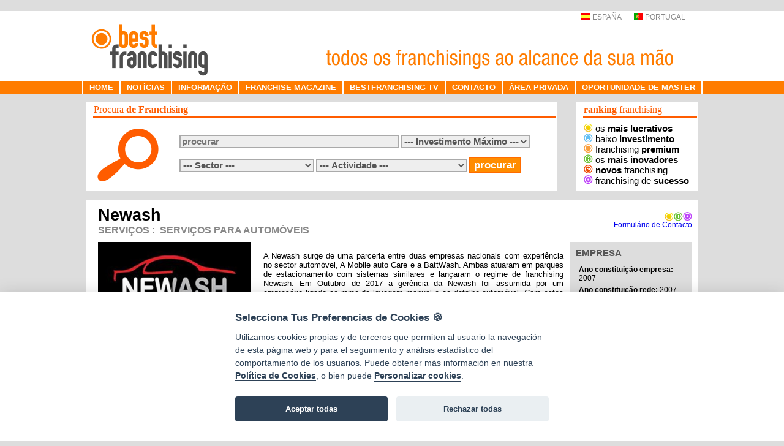

--- FILE ---
content_type: text/html; charset=utf-8
request_url: https://www.bestfranchising.pt/Ficha.aspx?idfranquicia=1188
body_size: 35943
content:


<!DOCTYPE html PUBLIC "-//W3C//DTD XHTML 1.0 Transitional//EN" "http://www.w3.org/TR/xhtml1/DTD/xhtml1-transitional.dtd">

<html xmlns="http://www.w3.org/1999/xhtml">
<head><meta name="keywords" content="Newash, Serviços para automóveis, franchising, franchising em Portugal" /><meta name="description" content="Newash, Franchising de Serviços para automóveis, contacto com esta franquia através de bestfranchising" /><title>
	Newash. Franchising de Serviços para automóveis. Best Franchising
</title><meta content="text/html; charset=iso-8859-1" http-equiv="Content-Type" /><meta name="description" content="O portal de Franchisings especializado no sector, com mais de 1000 oportunidades de negócio para escolher. Informações de franchisings, sectores, cursos, etc. Informações para investidores, franchisados e franchisadores, Guia on-line, artigos, links." /><meta name="keywords" content="franchise, franchising, franchising em Portugal, franquias e oportunidades de negócio, assessores em franchising" /><meta name="author" content="Bestfranchising" /><meta http-equiv="Cache-Control" content="no-cache, must-revalidate" /><meta http-equiv="Expires" content="0" /><meta name="verify-v1" content="Tsmp0ZiTGIHZMoWGeiaKOIQs92ECFd6VWtiA74cWit4=" /><meta http-equiv="Pragma" content="no-cache" /><meta name="Language" content="pt" /><meta name="distribution" content="Global" /><meta name="Robots" content="all" /><meta name="Robot" content="follow" /><meta name="Revisit" content="7 days" /><meta name="Revisit-After" content="7" /><meta http-equiv="Revisit-After" content="7 days" /><meta name="Classification" content="Business" /><meta name="Rating" content="General" /><meta name="verify-v1" content="PJziBbUwM7luKShXkeRFIMh9gkk7Iw437QOaoRoixmo=" /><meta name="author" content="TopFranquicias.es" /><meta http-equiv="Content-Language" content="es" /><meta http-equiv="Content-Type" content="text/html; charset=utf-8" /><link id="ctl00_Link1" rel="shortcut icon" href="img/favicon.ico" type="image/x-icon" /><link id="ctl00_Link2" rel="icon" href="img/favicon.ico" type="image/ico" />

    <!-- Global site tag (gtag.js) - Google Analytics -->
    <script type="text/plain" data-cookiecategory="analytics" defer src="https://www.googletagmanager.com/gtag/js?id=G-0VS73XV10X"></script>
    <script type="text/plain" data-cookiecategory="analytics">
        window.dataLayer = window.dataLayer || [];
        function gtag() { dataLayer.push(arguments); }
        gtag('js', new Date());

        gtag('config', 'G-0VS73XV10X');
    </script>

    <script type="text/javascript" language="javascript">
        function urlPrivacidad() {
            open('https://www.bestfranchising.pt/privacidad.aspx', 'Privacidad', 'top=0,left=0,width=820,height=600,status=yes,resizable=no,scrollbars=auto');
        }
        function urlCookies() {
            open('https://www.bestfranchising.pt/cookies.aspx', 'Cookies', 'top=0,left=0,width=820,height=600,status=yes,resizable=no,scrollbars=auto');
        }
    </script>
    <script type="text/javascript" language="javascript">
        function abreSinNavegacion(url, w, h) {
            open(url, 'principal', 'location=0, menubar=0, status=0, toolbar=0, width=' + w + ', height=' + h + ', scrollbars=auto, resizable=0 ');
        }
    </script>
    <script language="javascript" type="text/javascript" src="/js/scripts.js"></script>
    <script src="https://code.jquery.com/jquery-1.8.3.js" type="text/javascript"></script>
    <script type="text/javascript" src="/js/carousel/jquery.jcarousel.js"></script>
    <link rel="stylesheet" type="text/css" href="/js/carousel/skin.css?v=1" /><link href="StyleSheet.css?v=1" rel="stylesheet" type="text/css" /><link href="estilos.css?v=1" rel="stylesheet" type="text/css" />
    <script type="text/javascript" src="/menu.js"></script>

    <script>
        function setBanners() {
            var payload = { "path": document.URL };

            $.ajax({
                type: "POST",
                url: "/default.aspx/GetBanners",
                data: JSON.stringify(payload),
                contentType: "application/json; charset=utf-8",
                dataType: "json",
                success: function (data) {
                    var banners = JSON.parse(data.d);

                    setBanner(banners, 1);
                    setBanner(banners, 2);
                    setBanner(banners, 3);
                    setBanner(banners, 4);

                    setTimeout("setBanners()", 10000);
                }
            });
        }

        function setBanner(banners, bannerIndex) {
            var linkIdentifier = "#linkBanner" + bannerIndex;
            if (banners.length < bannerIndex) {
                $(linkIdentifier).hide();
            } else {
                $(linkIdentifier).show();
                var banner = banners[bannerIndex - 1];
                $(linkIdentifier).attr("href", banner.enlace);
                $(linkIdentifier).attr("target", banner.target);

                var imageIndetifier = "#imgBanner" + bannerIndex;
                $(imageIndetifier).attr("src", banner.ruta.replace('http://www.bestfranchising.pt', 'https://www.bestfranchising.pt'));
            }
        }

        setBanners();
    </script>
    
    <script src="https://www.google.com/recaptcha/enterprise.js?render=6LeTcy4rAAAAAIY4Xfkxg04m_B1Vw8Al_2rQI0FH"></script>
    
    <link rel="stylesheet" href="https://code.jquery.com/ui/1.9.2/themes/base/jquery-ui.css" />
    <script src="https://code.jquery.com/ui/1.9.2/jquery-ui.js"></script>

    <script>
        $(function () {
            $(".autoempleo_selector").click(function () {
                $("#autoempleo_dialog").dialog({
                    width: 360,
                    height: 'auto',
                    modal: true
                });
            });

            $(".financiacion_selector").click(function () {
                $("#financiacion_dialog").dialog({
                    width: 360,
                    height: 'auto',
                    modal: true
                });
            });
        });
    </script>
    <script>
        console.log("");
        


        function ExecuteReCaptcha() {
            grecaptcha.enterprise.ready(async () => {
                const token = await grecaptcha.enterprise.execute('6LeTcy4rAAAAAIY4Xfkxg04m_B1Vw8Al_2rQI0FH', { action: 'Ficha' });
                 $('#ctl00_Contenido2_clientToken').val(token);

                 //Next, actually submit the form. This can be done two ways:
                 //1. Use a hidden "button" and simulate a click event.
                 //2. Call ASP.NET's JavaScript __doPostBack() to start the callback.
                 //Here we use the first approach.
                 debugger
                 $('#cmdValidateCaptcha').click();
             });

                     
        }

        //We execute grecaptcha when the user clicks the submit button because 
        //there may be a situation where the user visits the page but doesn't post anything
        //for over 5 minutes and the clientToken that would have been set on page load would
        //be expired.
        //
        //So, we run `grecaptcha.execute` at the moment when the user clicks 
        //the "Submit and Validate" button so we have a fresh client token to work with
        //when the server validates the request with the reCAPTCHA service at Google.
        function SubmitButtonClicked() {
            debugger
            //Disable the UI button to prevent multiple clicks.
            $('#cmdUISubmit').attr('disabled', true);

            ExecuteReCaptcha();

            //We return false here to prevent the browser from actually submitting
            //the click event to the server because we have to asynchronously wait 
            //for the reCAPTCHA to resolve the JavaScript promise `grecaptcha.execute`
            //then and only then, when the promise is resolved, that we actually have
            //a clientToken to submit filled in the hidden field.
            return false;
        }
    </script>

</head>
<body>
    <!-- CookieConsent -->
    <script src="/js/cookieconsent/dist/cookieconsent.js"></script>
    <script src="/js/cookieconsent/dist/cookieconsent-init.js"></script>
    <form name="aspnetForm" method="post" action="./Ficha.aspx?idfranquicia=1188" onsubmit="javascript:return WebForm_OnSubmit();" id="aspnetForm">
<div>
<input type="hidden" name="__EVENTTARGET" id="__EVENTTARGET" value="" />
<input type="hidden" name="__EVENTARGUMENT" id="__EVENTARGUMENT" value="" />
<input type="hidden" name="__LASTFOCUS" id="__LASTFOCUS" value="" />
<input type="hidden" name="__VIEWSTATE" id="__VIEWSTATE" value="SqmHSpXxisYc91McEFkhItTY7HtVTQP8lH0wEBqmqIc/1WSOsAIFFcoMW6KZojbE5LYGnI1TrXcBeE/og2eR3kKqss9g0hbDGlHO+DiCWZ2eOoMpc457pU5N4kpWQltcLBEYswkWPzgObJtA/pcx3cUk5R0Cce1Pd7uYk480nZsoUs6yyRjmxsMath3mLU+ITr49fPONUdkzjDjB5xbcxUA7TLbwtm5GcgoCabdYC1hHIPcmzI8cy1XH3lZE6Wj9QsqKMHzSIfryI2S8q6wRBNtOs0IwnmkogcE0lD+SCfQ2Y++4875C+0NiE/mkqADFFKJNZ+7nmZWrw2nWvmwo9w+9O7hl3Fjhd7T+thMJ6epoVRvitFcpv5xhEvSzlKxS1P2EgG84sDvav2ZGwz4RUOmsy03YoSGTwuLDOU9xTweUmjpEGcbmkebtTsdOdtLQzcSKuwHxxPltyfaFxZixW+hlxwNHn1pYefEmZEryV9yh5THr84H7rzlzBsEbU7fy/HThkIbRtQRUuf+XyZ9DZcbtIRZJQWjnwphPh2vmkf9UW1HOqCpgLl8ES6PaI0tHgds4Gk7AD1fNFQEsUnSUGB1BmtYBDt0ZFBhTZHy98PFEnR/vQCEmgPNioXgkMFL1VF10lnuEmlxQTevm/oa/Z5ax7T0owLjvZweIu7s/vkzOA8GDIRFo2ocYxU2CVDD9zBuHMEkxV7qOFJ32V7cqZquZdNIlus3RN7TFPAveTmxRz3wlBWdnxhEoeTOveBytvI/eg/1HIG2Grxg9d+R/n/ACKq/vXcyxUj78MPRZKoEeGiLNMsoW1o4tbAgWTKKICUmCkqvl2cyqGUXF56UQ4PdgyStq1Zckit5Eog5axPR8D1oLPD0DKVdh4AqHUIfjYuZAJkU+vt5lz6OswLLOtjeIf/83xH4PVzR6x+BfTWRq6uudwRPGo/ZPbPINE8kfK10IaRFYNDIkA4npolCqkbn5R+rsAmzqTFLJRajXkSeN2F6tnoEJNOLS5HRsn4Vv8OGPH7wAa+Z0iwz0+emM9y5/76lFOzJjIYWI1CpK96yYxRNKobF2+OPGQHF5+PYJxKmUmiIwhhgbNzwSMOgXo5OL/QnMk85BBI8P9Rf7lCzBcFhBTo7j/oF8s4kSLSECALjmwJiUnGGsQygrDxm+DlkQhXUXFr3STNe16xVtumnPNN0FWhxQJ3D13r23SqqGq++FzW5xpZVWL8mXm5hM7jLGFDQvttp9dSKkwB/nsSjsNK6VyyXvQxS20zU5VFqRn/stNaU7yQRqWTbnJIIgxXkeHvT4S70Q/FQH5yuAt6SuuD1R7G3qqVHbjsEpvT+4d1GY6j5uly/BaFjf/wxmLIOx7/AA7TBg5OCmY066pwpi+iqf8uJFNfJYEUYdm5yBwNrqPVV9pnan/6Pu1FWAPoAKhPH2iSI+7ERqmShEAYBkHsQj5FTcebpRyEsXq8TPhJhXUZDXJAlemsuF28BxRiUnGTtg8sr3LRBfGL0U0dyYxz8CpK+EXsFBDRf7byp4Q1wdH0hPFi8Mh4k2ZXPUm7L8v/xfVXjmaKnCBfuuIaqRVnuoWDC0FsRodUKmkom0Oog+f1bXqzDMX2F/UjHPpVee1/2+BWMD4drC58cuKrGy7frfF5bDj28Mq6Bwv0CupvLqBf5MCPLQ1MYB/bLeijNBaSkph/jYl6Jt0f/19klbR1K0b9nHYCoh6wRlYTCPkEl/SxJ37HFmF/15wJJ27rJIyg7KPIBUvEgb3hX3lBG2PCO2d9E9B7pegm0K1YDgYGxoCdhEcAvA5hhRWhG4fkZX9q8+bckAAFVWan7c71j++WaYdZ2gux86wKN75xOXRc4kS+2RHsUFG/e9rNLyDu40NKVDK3AsdMl2xelSBJAOu4fJwQxPBYK3m8H3hlqSfPclvzrkCCkATtXBtfuENG6i0YvpqUjFFdd8gpsAffsXOS/lbZ55lqbsbjvBvSTQQvdZOUCe5pqNqDvAoTCRoIAuB7+DAPDtslx6L400MVRoQBSSt0FJCOVad2/6ZcHRpju52ZhqhQ3m4m1jidh0dEHqEf+uenBy9XAHNtOzmWh6rfL+Oyfc6F+7xFnz7LLaiKbhVeyYtpkjtvKnq6IHgTb0XFaxJ53G+clztVtVOI/2qRTGN75upnD/Z6tmdFZe/9LdVZmciB6KgQlwQsFi1cDFxaNSJEU0DJPlP1Y85cV/RlxWBSiHr8N0c+0KigFHXAjsOtS8L+MphHHpqi62d47XDQeuEYRB0pPLWqSFC/o9U60nVYOotXrRlFD3yCMtYOro4D83gvN6FnjhiohjZXJ/MCcx4ZOIrTNNspbcqd53v0yHiflNGjsBx3PVW0Gg85DEIiyG5HBMH6deZqM9LX1MyGhHM8UNnZI1gFu6FB8nsh3wohVXt3OviLbirQPkc99KrSWLstpnuTj1Wh82TuKBDyJPqUCuJgQcjWuDWZEMj2Q4Y/X+V7tUDTMaJe1nRASMvahTuSyiAELNHVKREL9b7rZ4SqnLfFCXujow05WwiYkFOgF9fj0i94w0266/pj66rPfniBgl45rIs4kOxjYyRz9ZKUle4G/4aAC66e80yQOBgICNH3F+nBebq5LFDpOvYkypxVodIyhixWlo5UyVHiEbbdCCJkKtrFJ6HQLEsYgwm4lSzpY0fZxfpa6ANRUlmRD+NV3TqeDxpq+l9lTJKCz3iotcOhqVhhXVbRgFUeeiTVMp82Hc/O7M3HkxY5NAq8amx9gxpCxidY02OzLGJUS1rCbx030QSt/qcPXa1DeTAqMMVp68Sq2LmLGbcSmv0KsxF8YJNPzqMg/Fnijmak47UgLvJ/shlTZ45UmizrAIeOit3fI1DdzDnrMDM3aeySxSrLHfBFTjvatf3uk17DvQXG4UA5pswHHY7lk8Uze4Ktjnqiu7yCUEa/7Y/xdg/wE/z/PSsacF+9JwLAOG/eS2DF/kkS5ipirup1QSsM/Y+x+48JsfGMoPwztqurWdqwMw59Gs6PZfS2/Y5kVeqvKkB+1KHK7SeIMxpq2yH/nypzB+VUl2wkdAvUy9/30vNwmo/q9a0gzb3WQ3iuG2XYLXCc1xrs2wABGGOmqz1v/q5vFUqN4VywLYoDFfp1n3kB5K9vpw8Pk+hWibrUAXYRRdBumX6IXHengulHKnn8MABfi3WYKe0DJeqStuMruEj2JQCbXSamj85LggQi2nlZdoZVhXxFlfxfoBPAGKTCUTQzV9PrX/cy7eABIo5OWoSn33NZL71YQ2suLzcXZG7U7Be1Mc9hPyg8y5Cih6razVTA7YePDa3UWo8X/LwNdeOB7Fak2/FhDKioKTVSxKwAFovHeD8WqoLQCAfoMXqLMY25CfU8NXoNl31+QcQoUsJh/IEBP8QFJhqL27cWHFOWaWo+km6y383z+gl3A3vuDF9JdEv8Ifh2NehcrEzLubHWMuBxW0D7MCf8cKJqr/REnst7YephJp8EQ249DIsOR497pAPpC+/i8gvKgRyDqQEgYeQGaNYUkWP3Zkz1b1l3XEJ0URX3cEd8cHbRWykQxerFWRRnvvaZif1BCIJqhMivaMo1kdYzzM9tD5Pl4KV72k+Wdv5insp8fB+FeUSpTcId3KRdYLkFqHIf8vP++l+Pdj9itZdYkWSvUnIartES1cT0d/gCKEGQUFfWBs6bF741010MsaKp1iALoX97vpofZF586lRPQtmqClfhjxLFW8Nn6n/XVoQveFz49izTr+wsYkVWtt+PMvPZ99f/AhJGFDrIz67xYftCHfSyymvikoBGKfG/69H3o11smObPcsUC0sHGtFIjAz/Flzn8nz/DnwTaa0M+48fFQskxOMNuLlBwq4/NeFNgoB8lj/z521i/U2hfxa7vxgr+MHR3txg1BIwn0mtJu22FEoZLKrp70sFJhPLsPLSj4HiMmaBxG/g9Oyrn7Npg7m6RAdegi5GESa6aAfoHLxRjZjuZRbI1w7ujFmt6IVp+4udNI7FdKPyS1i8ilS+2jH1FWrv0bldi7Fi38uq+FXABVe08Zvqa1zvFHNMqgUxXokeHjQmEwhEshq2KUtkS8qcgKo/eSYCEcayJQt1DAlky0+rlcvlj+aiYM9SLAHKhxPbxoaTICtAgV9h9rrvzkubatVRVMEYD67tJCot0EIdQaHTjy9vCM7Pnhu1feGweAvWXHsVd0t9/FATyLvZAzzwW8rZt3I+KVRpri+L+Ys1N1VHVwjz647XAY9sPb+JtxMDRifKyG8Jx/JIVaVF7JpY4k+sLPZZ+zgNboXm8y4WqDT9ix0NBUFVKBcPcfTAC29eHmeYhssPrrPDbOSFdyDWn9fBuCpAswv05iWiFU2+L7Ufrf6E0TKGpfO2rujWmFlA54TtdNDBXr+RWfrIqS6xCQY7bVdkpgWPM985c3tRwWdpsqsBGy5lACMGIMLsCLxun42f/wEka+9KwxWULjY4lrcNAYKVfY99ixapdRgQDQYIMa1WW6Gab28oNCe4rKu4N4Sa3yqB7e+6fPj2MCkBbEJ3swxoe7aT4cc69cHoi1bolPqZzE2l3MUxJQ1ST5ava4wfrcW6J2aMxbHgS6z4lCQdGylOCYTGEIamh/9A9dPqK4KXcus+iVR+ATwj3fMRE6kzFzeKdH7TF26N0uFNIkdcNdTxvDkjAi+B5eu5u8QeiJNtAPpaqvrF9bPXa0afaEm4ojjq618PIfEiv8L3MThdxSQnY2hwgrndSksiMM8b6O+TffjTrJCEbvavt1nAfkeXr+KAsY4mpsEsIKrxhMDRHkHoWDbB8xcusuqwl/8xddSQGZkK7lKfHhwtXAZ5bkFicE4dRIL+JJUB8+CaXTO1lfBKVpZ9qJ1R80a9sbOEStaM9KL/[base64]/1D3PGWc41n6uHeBETV/1Aj6/aDN7/4UF2xEDenh4VU9hETxVl5WaSxWBLyLkM4S4mdC5DII107Ke+3DQJf0HDbXe+dysqAjGMkviGZ4W/Fx8gzWyA5mVCnvMc972Mmzrj+kZ3UAhMVRN8Q/[base64]/8YFtkTKmfQmmTf0tjRbiyf5d5am9iHyi3jZ/o+Y2R649i/NGWSCdeospO/MvXDPc5xElFSmUVAT6lAE8D8c2sh63GZ39GmUpYL0s5sVJdfTMPnVNfkG1R8u4zCElzkO7CYT0eUdwh9dgrehGF9vR7I08vSwHiHGDat+iEDQhQkaZ7lBFS3qfj/ekZhGkyjQGOjCXplgJkTsxdDDxVW9Boe6JENsbl+g8BKgQkP8sZcFdRMqxIZtniHI3AdjbGLB02TZ+vpmApV9vHLu1/2HD+pJtXM7bge5umoaxEQJ5g0vAz1vkkG6IPjUIe1xG8pifcNXhnMfkcdwYP2cGP/JPYfR895ymZK3A6x5SfRbh5ZTagpPgfnwlzOj7IjRnat4APieBa8fQoHNDYj0JOvmZ2h2SEoqoFFcCUsAEBsnZKgDjjIUpWmDaUmp6C3YykK3A2g/Htmxe0TrdcRzxLsnh8qtlwVIUzgSbUvYMtFfON2qw98L75o3m20IcQhnEiFWjBaOUUvTbaX1I0y+QJ7NWtQxL1HumwpxvPmu+FhTbl5GjebYsx9ZrF26AYp5IInzew+emk6L6wWehw1n1HYwFLKJTmTdyE92/tvNhlJ8hGS2MJt++ZzpEXvKzqrRUHxEgKIzTTLEjhahJ2f6zawAnCHnx3WrpjakjnSrs45rjnagOGexwsN3CP37PkoyuGs/w3Pu+i0wzxLx2qJwinYZdCkFoVGzC0HRt5BN0UHqGAfvMU9YpNllvw9ANY7pycu9q/tKEL5O3Js8IzHas/a8aIhj8qosr8vbuPcQc2lJZuoxl2BOFW9Kgqrt0swdm/nvnF1o3L5H9OBF+kSislkKbzxTpkaZoWsvQEPhRXYeDLeNscyJCsaK2ygMOBvih50cHkPSgdH/T1piqj3OvOuLnqEKW1GrVZmUduJGLemjvssAhY4NQFFdOAvc9lM4B8nxIvzLJa6kpHT9/Arhoa2PSPrlTaqcM5T0smzlyrD5S3iEXu4/uTQ4x7ZAUbDJrj9gLFOMDJiF/EEWNmGa5P2Mim3lYEvYwFITK4Q366Jk0kr4DznP8KMH5VQ1TOvU8G9hWUi/xE/hQ0bWvzhQyqGd1UZYSqVaDPMSu2jjV3eVPItTEX69PGNUukafXY9s3dCQfKchxD9bvAo8x4VFvW/lP3rDL9+VfMwm18au76FM49I/Dm82wF0BbTyw8nuSna+iCnbUBj/qekKGIOfViwDAC//FFu9NSu/WHzPbwT7xhG0bPAbHn1dmFVtwFH4TRnnybZX5YNrK6zB+GplzxnKr7DRUa1qFlDEnwZzulBsGUEw/4xfDDhCpOgNEEchSRCu1AIKWGjfIE+IpYIK1YCq3nAeBVrlz4LFFBXU1jPtdtVkTxIbveHU7riiMF8RQAUfzcGgXgDW+X0bs8t/5M2JI98GOzhS0T14aa0NOtfkxXcDrxLBdBoxw6b8vMI5XGGJz0xn8AKQmwXTlXxtdg01miM3N9plO3wImAES4ov9GpPnqGF6Lh6fX6cqLjq2uXOGJxyZGDV2Ct9ASk4tnT5X1JHc+yY76BVsvANDWKtmUS1SFBHh2SkAsqRT5F28/6HXHFCi8JISwJAM+vhFH9jEUfz4MhnP2jmq4viwm3fki3x5JWAyXFDEAfN5bR3gKWS6DajZfnYW763fQgbIEYGy2TDhKceJCGR4I+YZXW3sJj8T0VTnnZNLU/D+3FEgBGrAOp++SQz66lNV/[base64]/NVBwJL9h+LqgIzHPbG/JFuONLzPqyT7JnUwH+oVGXhiMAD+XRKSmaw8oSoa/4460vxu+vlFzEQdfZ3yNa0lh5ly5+8jiGTG6teN1tOdzTVgvbbbVvIaf5JUC787Ad7VYFDO2LaLll8uuPbZ7p7KswASguA9ntpFDj1qO0MjCWitDL4INbuqxhZ4M/ISixy88OHAHHzmc61pP7g/[base64]/xGTcJ/KjrnTHPTIEhslA2Y1Nw+P9zXtMochta/16BB/p/pj1pXpxNfqhZa5F/2rhApykZou51ZPz6Jk7+uzxgH3Bv+iOOmK7XS0Ezc5C1xl7uFyr68tcW5nVGSUyjjql3xoOtKNseflB5B8nUrld2q1k1tbav/N6ZadYpwWKouqOg0ofHGPFP5b8NYZwn3/9T2++W/dh06hvMfKlcNBvWAaJGWxbn5fEX1LDCN80TRzsZdEABIAHKzXGGfERjqz/xL6S94aZDTu9/KDPZisTY5Wo/8z+E6UwcILUWM5h6N1cdmcK8uA50EmVyM5d3gkeQbOPKE0UckvXC5RFK+65qoxiMrXCkpOBrVjDNRQdmRVlFctSYBZRbw9FEebXLafenafDZVQE2gPUHPGCsWNlP3E0Ba9c0m6aGl7a/kx/wdKw23KVETQnPutZRotoCFBR7Gsz3ldMsVXFSdbj2VjstwEujYbPPm/1Nq6gZXHoQirGd0NZJnj62OTCzRNVOKfTt5RR/TIz1I1jH+gs3tPRt+H+x05RUumh4cx3wcZAlMrSp6rZ3ZQpWFVTgQufRWfQ4OlNPTabwenEl/y8n7GNJfL83hqsdOlCJnZAc3hCE4iPK5OyHxQl4yVRSpHoYYFLaP+2o0pmZzqiFfC35SQsmolTKMmSashaHYcjZfht82TEA/zzh+144ErOqNskXQ8cgAahoTlnb/+O+4aWWR+EbkFtf+HTsgxeIWacL52nw+ZqLb7e42oFfbMtJwtwSLTmqNBVwBUunso8VyUedG3Pa9CKpjLY5wLXy/2Akt0tvid4CDVoKPOS2WtEil89sZucluDzHYWKmJaawcpv3aeDkbgpdVDZzvS/8gmiTEUnP/XB3NoJ63Sclxqf+MRDJ4wijsikksUCL00N82Hv2ctyvxWqWci9euIa9MqiFDyaFHem0YX5tSh173ZCjTCrkIfrlqS7f8MNf+GlXjN3cw7qfqltjMkKtcizBwWlq6eC/euWnSBMhctODZdvEtOISkJRvKrAX0jTu5tbozH2QcGaQYzJoWn2J4u96FrSFk9qR+HiA0iHJZ+BQD/JmTqImuZN5pvAp1p55PVS7fhN65i+JQx3F9Gj90QX7x6t7VQoNCMavmJzsqMaAQtfXXWdYQOu1HIwmHcwPpYHnzebQo5rbRuGoUxzEbLW1QsTNxjzuZTvi9/x8nPkyGVcrw55TFmIH2sdRDTq5ZHLyH+FRUnlH+ZawhILzq+Hq45TpfN37AQlf+15bl92PF23mT1Xu9qFpv/Q+GFB+qkNCRa4B/txjDwJ/82urG15bysOc45r47MfUkkkdTs4yw6wjZg4oMelyjP6vG1bPNINpjcftVvjjkJ4v6vKU5XyapCLU3A7WYUirZ8/9/1mVVhI/c84yrwVm68zSTnZ+1931DHgrBcKEIbaiN6lzppw6ui2zmch2f9uDZLumy+Ud1YV3mw59j6Pmv9qrFyIze+C2r861Eu9b6RdXN7KfLlmk4dvvEAAbtnaMMbKjS8QLWFiypHdyi3qZa8nWO3i2SlYwP9/[base64]/nwFi+yZo4oHFX3DHJbU1Rm9U9gDH0xQHAIkLryJM2db65SDvXYxgpRgxku2FayQoG2DWMLHWmrEsUYYGYO68h7Ou0vyB3fqtwodZtPkLssewS1/qSe1LiX6hOSj5msrmed2uIaOKY8u1vvm3Nk41zNLwvYyj5H0VFljSEMn4NHfIlVP/W3EcvGcVlgyJK9+GLp9D6qQzM5xZ0/cfIuvNU/+c53Cya9CSQLH/vIfLlllN3VSu+CWY05sI3UVGeTN8PRtN3DDfG20jQrM6xUuwhBzAD9v1LEMnkw/Yw5IVvnXLXiFfGv00wNXukOYmBTw+6EmpfZg9djt8y7c+balJ0PZgfpH/9WC/krGjsV7VQ1ujGQHf8ZqIZC62xG7AyTeKqyc1exTt8SKoGcxn5sF0hE8762QIZ0xGF7Yme/uQzbRvJgqu06D8s9O97TOL8YSYAdmE2qgRhauTyDW6wYrLoCEy3QCcuXSb4xXo7T9crjf1fEfKPEMiJLGoZfrFbZwss1bZVRT9Y7RAVaIMarcbPmoHubEFc5HAZxGFc/3kdTuNJFEjo185WvFq5+MF/b/NMTo/uLLKPRImgc1/ePHmQSY/Ljlwu6RXOmRX3+06FMY3PLPK1LfQwVN75kihBo3vU+XG+b2idc4Ixeuxe/fO+Ib65RqgxPtuhO9/Qzg4rJsorbjRRC5IMQiwTJOXrpnhsWN2UqnJbdkE3ou23t264d0VFCuDeciHHFsJQ0TcIMTky+jSMOfH1iu8/OF0Nk1yB8OMHlwBRuA6eXP30pNUWm+2ZifdnQaY1gigNHCSSrpaou8nn7/p7o3KKB11Q5o1sITyjUYassuzF46WP3ExptM6grPf2brAIqaWwQFFcsk6PsueROiuI3kGLyMGKc1e9BlHGPjqwDvA7Jnwu5sISaEhmwGYtOScmgI8w/4pkef8XaqB1ZI5a5oKpgwwpl//9IlnbsN9aIzbVlpFNs4LSk27t7QKlLIrcrfV/h/ojxsSkr37XsJgNxgeMaNp8mzhZEapFfYS3TtGwIp0Dwr5iwz9MGLEYmeCrNJ0bhTq+ZFecfBeOuVsfBxClts9O0Qk+ANiI96m4vUmnUEMu10HoDOtia3qClBXTFfZJ2JC7GR4dkdgmiYbk6EhXFVKOh8LYQ5O2k6nXLhJ2TmbtpoPmXu/qa3J1Mhci+cWAbOOxSucqs486J+B2AbbZM0rAUuMdYHgNjnRjaiF+f4GVlfOVuRk045igbcEBPbykO8UlsllWaCzERXwkOBQ6PxbFSdnyIAdw7WuVDDN04NiHerK+O0amzEt5rgHDx8zd1N9GfixtoTA9UHnxpQ4wAu/7YSZVGBrC9Idh0puBBjzctGWVpvUu5mdm+7Sq4woAsVPGYYjozZEzJBQEc+ShFL0HGyEj8SiTSHbyRTx6PBjW9okiNflKDzazE8XolMA+DKgueDeHhzMzDLJ8WCLZUrQlO0OePv/rBILY/+MGoaCb7kT1R8ukEWXrstRR15KSSU+2bEcTs3HaNFnuoMg0+kz40fTwzCIJC2G1xukzG8R8mzyw/CGNQpENZneRjJlpQLrS+JoKt/BcCZL1rlTyytd5IpPOfpzJlgGQVO0HPYTSoF88L7eBuawR4k+10piL+3NRuvF7ksJXLa4fQOKdzvzorTS0MxOv0BhxePLZI5PJWyfCDxvXqC8PZpXZKF4kKhqgGes7bVzbXaIMwArgLnglw7NyGGbSczkj0v05/dCx8xllf91yNhb0ikCKOOrCX30wxmig9PF269zh4LSy55hceuyZFOpmHVezdsiDg0i37VmZ/XUXkLW127Qi65NrJCOzkOInb2xCilloTdw1izmtDBiK40nnNh497yuwKIcz3uKY9x7KjCNPDFzMJnJZDGosUk1L3GhEhaOnEt3wnl5U9udW61hudVGdhTbbIehQerF/cbVT72mguQfwBMId2sWJRqRchyerG9A5BRncqQEIBmb73jlnnhVkyY8GaHl2ZvErKRtZHJXXyFxwLSokO2TyCpRCmatG/1ugFYyGlwWw6j9WqbBuTrTK3cV4BZ1ANq2Zg06sn/5XgNJj4lBmP+Je1t8pVMq7nng29kTPLmGsl8DE6SEljG689DaQ9fJ8xvr182vaym+ODNSCO9sKrfbQIlVKXarDpepbTVL3G1cMKXc9y/TNeaO5g+Lzei1JiO/94B3HpKGXMqyY8pjSvLKqskBip07xVym1t/oS3Ko0JyZroBSolCwDWq4+7PZvM9lHrwj0jdQOyKSCpGpC2pS8R+Mm3Zo05sZ5AOUiCmK1j9PF4rSGMdOxkMestBXgDl/LMWrxxLqCCtsmjze+91sHxy21mHaKhb23tmk7Lyml4HUO3Hs+G95HqqPcd9bDmcDZm+XTRgo2Y0ejhUN7aW2/Z6oFQ4jlAQ37p8Q8yCkiCfZpKuthvvwxHmDVrqLbsnDwArK2PoLfYMFEWLhjoV9v8P2lJ/24TLiZcpuMM0dZXz24wGi3fYmX3mgH46dnkJYl9yJ41c9o5aP6ZZVGfAwdiqqM4AcWQAEsXc2xVjuKAuRitvtmG20hkd4D/Wv2XlfaAlQfSfvmeBeOQq4eLLZQ2n92Y2JYbavzwBK+2+q9lydv4e8eBRXPTM/sdzHokyt8MtE6DyEBwxb0w89KyErxatqN4+wvcSYGhovTz7nZpAfzwmHrUSzxqM/[base64]/ts0jUub2/J3OH0kptJXNHR5DgzYDnUuTR1tKKVb//LA91nvOjTY26nJxOpizTIPee+xsfSrM3iguxx9Bp7oDnWCQPq72Suo02AtdvxkK1hYdbJu5T4x1E8tWSfQgrIOuxA+WvhnWWm/S3rL9MV0P67gbhBY4TYenvhzVzLn7f61TaVEBc16ynd47uOvVsWOGpKMBHGJyDPByfCjrlzyrxt1rFFIJDSu9EcSj0AeC2o/CQDseCq2Gk5pz/uJjuG7lyJ9waJ1+5DbceKpMLSufKrkdIbwgC0Se3CsEQ+ra5yVTJiNroZANmJ6YwpWw1WFh98hUwBoVmo0VA+WZBjF2yW+4MqeotiutepZPECBuE1LBTFE9YY0y9H20HKNGfegwfd7EXb46U/TycysbXxGPQS94o50ekYz8sERA==" />
</div>

<script type="text/javascript">
//<![CDATA[
var theForm = document.forms['aspnetForm'];
if (!theForm) {
    theForm = document.aspnetForm;
}
function __doPostBack(eventTarget, eventArgument) {
    if (!theForm.onsubmit || (theForm.onsubmit() != false)) {
        theForm.__EVENTTARGET.value = eventTarget;
        theForm.__EVENTARGUMENT.value = eventArgument;
        theForm.submit();
    }
}
//]]>
</script>


<script src="/WebResource.axd?d=pynGkmcFUV13He1Qd6_TZHL1W9K3CZjvu-fbt8r2rGMaMUC2BRCe9cjOcrJWeG1Ij4HGCzQ0k4bpalDJHgICew2&amp;t=638901608248157332" type="text/javascript"></script>


<script src="/ScriptResource.axd?d=nv7asgRUU0tRmHNR2D6t1K-YeXi3cskPQxVt46C2vkLD3Y1KnEtAHdTQr-cR40fH_RCrNVm18USwlmjCHvyf0ioxmEfxFmCZo6hFENbEfcUxWNSKNy4ZrGrXxbXNdUE9ckwNBwjfV2_LY8eisuZ9Wg2&amp;t=ffffffff93d1c106" type="text/javascript"></script>
<script src="/ScriptResource.axd?d=yeSNAJTOPtPimTGCAo3LlZugb2oVKbu-xY5De1IdeCFoMxcWi4iyWfbV2HWRjs-8w8BBAMkOIYM6SPs1fWLsv9MNvXtsOG3hHrGurBguCNXPy8hTl60Vvd1BC5bknIBV0&amp;t=f2cd5c5" type="text/javascript"></script>
<script type="text/javascript">
//<![CDATA[
if (typeof(Sys) === 'undefined') throw new Error('ASP.NET Ajax client-side framework failed to load.');
//]]>
</script>

<script src="/ScriptResource.axd?d=DT3YJR8QaqV61-teuz0hgr67L-AczJy0mrMAsO_7YxtKG71UBqt8X9NccJZMB1Wzl3-PNT6DoSAQwzffxFVxAB9g9RZf30McxBnwF6rJTcLLTTEFXRQZV75SFvvY3MC3F_O1g5uAgNhdvoBex_LPYw2&amp;t=f2cd5c5" type="text/javascript"></script>
<script type="text/javascript">
//<![CDATA[
function WebForm_OnSubmit() {
if (typeof(ValidatorOnSubmit) == "function" && ValidatorOnSubmit() == false) return false;
return true;
}
//]]>
</script>

<div>

	<input type="hidden" name="__VIEWSTATEGENERATOR" id="__VIEWSTATEGENERATOR" value="39B9EE79" />
	<input type="hidden" name="__PREVIOUSPAGE" id="__PREVIOUSPAGE" value="3MIC-z6nDldNDkSNQZYBDepuaAwL5vrAXHN_wmD8Rt0TEUoUQ9nReAGMlrJCnuzu5yHyvdyyQKQtn8zl5K93GA2" />
	<input type="hidden" name="__EVENTVALIDATION" id="__EVENTVALIDATION" value="9cg1qaWfSCv674ONqqM3yUo8mTRiwyoqGNyQmSNFNxeUWRZ/[base64]/FPm6QLgZNlPVmYiC08qscemYocIvreac7sN7id001zskA1gHPeScL/TfG9Tec0i9Unp3+mBolADDS/wBo27BHJ47iOU7k2OJj1P9G1yez7E1MTweuUjWFSwHPD64fZvv/pfMDp0s1I1BkSTT5fxItNPefIk+jB57xchOMYTOyszVRev6zKyb73kYomb5rlHkvFzeb4nbqvqBZh7pLlA1GO4dVYpxEtU+yrk8jXD1zykQVUsKTYx3c/2kByZvxUeb3KIBNBQRMYkg9tf226vnScH2XZJqIGn3Vw1n5ue/r4Q78qu3t++TiPnbpAnVi5COMAbBY1h1GDw3FbLC3nnOlIs9LhXMDzn/2exNIA5Gy5fKzSFk6ySLKdE+TZIFA+SY1gtxB4Fx17gAEdrPzq2lmn0GiAiQTeDGglbICy7Ou/slOnARLs1s/MdcT1ob8lZivMKgU7UqJxmIng8daYJneF1fvML9qGGftWNZfeV0YWYyOH+GdateCq5ux/xOIrWZCBjT02Y+KS2NfmQ7i430MefLrw67EMSQdPl/RfUZinstG3jo5qSXkHc1EA3CWsnbM0tAbxy8ZfYPj00qOOXj4ncTnNUfelC4CwV1/wUVTHdEi+cXxodA4SKx01oYOc5/X2iEjrNNUGXBoc0zS4zkyE6B4Zl6Fj6nXy7ZQyJTd52eYH/EobLnWRJ7meLtf8qLkI8r2NngH9XuVH1T6Z6alIFlFQC2ovzkj6dbJfHLzGJH5F/EimYwqmiyXDi4ACpBanRg9tlh1xPRIVmm1bbxbqx0iv4IjKgIdhvUxRdYY6v/vKXkJ9AksJZ0qRoJ7yA6VhFAiGVyQgrd49p1TnLt68HMwU4K71MF7u5t2X11Le8m3CskOgnfUxna4aY//U5+gkb1WpnFCUdcA6JUUn0NFPyp9bi51S7T5Z5g35AVwsWpA1vf6MqmcA5v9//yYzkDSsppT1CyxBZ181EW6IOKAUDKZOkddsrYL1X6oPyZ18tHlN4vZj6y+KV0hkQWX1ZS5iJGNd0YUR0sWkSpyAEQNqS1SlJsqCOt58YjmxCy827o8WgGRnL/HeoVugiNOpvk2nu1m38QehFrVxAJq+fdwEdGIRQszvkZm2Mn/nNXeRMNElxnRKcc1N5s0kheFAZA/nxBhLfqoWgCnTINnfwEnUuVw/1Glfssa3z9xYCFsKxkbjc2jEAX/+90r2IWvfbFysoDyMa4XoDkVuG5761DXcFZGsg7A5Z0/XwvDPGarKQzNXXSNTDJgpGo60PqO4xvVdlMBoqaWkwM0mXmen1LD5lw2EzmTXb4UJIIls8HsL7Z5rCNZn/im8NaGeDY8GKBj3qNj3o9jadeF6BVBB9A85UD8o2e0XVLTQQ/ueF6rNsYrm+nLZj7RszikKqE722XcNqNkhv4Hr+7UwXiYOj56O+zq3xb6FCHAZHDNh2WX1JUO5FMsHui/9Dah9pPbHYV4sQWShixwclwzmHXp7wqeINTAUoAyGFQaMji0VyVEPuuoirNKS4/W2IOiUPg5Bk9ADXvE5GBmrt/QuS+FDXYbaXrBsOrlrF2zFPGIRyKlIBnoAYZ/[base64]/QyZuhWrVF3Wbr8wPn5ZJysMDJyO0OrFTfEY9aJVtNPLoW1Ofc+PccL3xyumibc2naO/yJ4+DphwT134I7cqM9Rh5yCu+qJeYTVHeNpAoeqdBaUgRIj4VKfyWewUcii1LY8GuOW3bYW2/[base64]/gMo9Wt25zUqcotaAVdkui6W6Lwg8ki6KPFl2Nmxi+Yc6VfhE/9RP4VKyc8gmDRETI2UQ+3MfWhPbk7v7xojisZt8976zKLZ8dzedvd0Hi06TK3XnjLNyLnL2J4NMW/pQxlWu1RCkm9coKc/gFq7L9kuyczXzAlvbL7mqsH1FvDvc+D/mJljlFtddxnHDeInKSvy05HRQ/bWtPwN98UJYhd19AiBIIBemqmi6mRGW//Wg6CrXEaDwHNKyVfhrbdFoXc6TAJxwWHgyUb7A/7BFuWnFW4fwdzDByIbwGHnRQixoIThtqPmjglQp2/CIc647SJ2ACUDG6qHqKma0BH+oZA==" />
</div>
        <script type="text/javascript">
//<![CDATA[
Sys.WebForms.PageRequestManager._initialize('ctl00$ScriptManager1', 'aspnetForm', ['tctl00$Contenido2$ControlBuscador$UpdatePanel1',''], ['ctl00$Contenido2$ControlBuscador$idsector',''], [], 90, 'ctl00');
//]]>
</script>

        <div>
            <table class="cabecera_anuncios" align="center" cellpadding="0" cellspacing="0">
                
                <tr>
                    <td align="left">
                        <a id="linkBanner1" style="display: none">
                            <img id="imgBanner1" style="border: 0;" class="banner46865" />
                        </a>
                    </td>
                    <td align="right">
                        <a id="linkBanner2" style="display: none">
                            <img id="imgBanner2" style="border: 0;" class="banner46865" />
                        </a>
                    </td>
                </tr>
                <tr>
                    <td align="left">
                        <a id="linkBanner3" style="display: none">
                            <img id="imgBanner3" style="border: 0; margin-top: 10px" class="banner46865" />
                        </a>
                    </td>
                    <td align="right">
                        <a id="linkBanner4" style="display: none">
                            <img id="imgBanner4" style="border: 0; margin-top: 10px" class="banner46865" />
                        </a>
                    </td>
                </tr>
            </table>
        </div>
        <div class="cabecera_menu">
            <table style="width: 1000px;" align="center">
                <tr>
                    <td align="right">
                        <a href="https://www.topfranquicias.es" class="pais" target="_self">
                            <img border="0" src="https://ges.topfranquicias.es/img/span-flag.gif" alt="TopFranquicias España" />&nbsp;ESPAÑA</a>
                        &nbsp;&nbsp;&nbsp;&nbsp;&nbsp; <a href="https://www.bestfranchising.pt" class="pais"
                            target="_self">
                            <img border="0" src="https://ges.topfranquicias.es/img/portuguese.gif" alt="TopFranquicias Portugal" />&nbsp;PORTUGAL</a>
                        &nbsp;&nbsp;&nbsp;&nbsp;&nbsp;
                    </td>
                </tr>
                <tr>
                    <td>
                        <a style="text-decoration: none;" href="/" target="_self">
                            <img src="img/bestfranchising_logo.png" style="border-style:None;border-width:0px;" />
                        </a>
                    </td>
                </tr>
            </table>
            <div class="menu">
                <table align="center" cellpadding="0" cellspacing="0">
                    <tr>
                        <td>
                            <ul id="sddm">
                                <li>
                                    <a href="default.aspx">HOME</a></li>
                                <li>
                                    <a href="noticias.aspx">NOTÍCIAS</a></li>
                                <li>
                                    <!--    <a href="proveedores.aspx">PROVEEDORES</a></li>-->
                                    <li><a onclick="mopen('m1')" onmouseout="mclosetime()">INFORMAÇÃO</a>
                                        <div id="m1" onmouseover="mcancelclosetime()" onmouseout="mclosetime()">
                                            <a href="para_franquiciadores.aspx">
                                                Para 
									Franchisadores</a>
                                            <a href="para_franquiciados.aspx">
                                                Para 
									Franchisados</a>
                                            <a href="franquicia_ideal.aspx">O seu Franchising Ideal</a>
                                            <a href="legislacion.aspx">Legislação</a>
                                            
                                        </div>
                                    </li>
                                    <li><a href="franchisemagazine.aspx">FRANCHISE MAGAZINE</a></li>
                                    <li><a href="https://www.youtube.com/user/Best5013">BESTFRANCHISING TV</a></li>
                                    <li>
                                        <a href="contactanos.aspx">CONTACTO</a></li>
                                    <li>
                                        <a href="https://www.bestfranchising.pt/gestion/Login.aspx?ReturnUrl=%2fgestion%2fdefault.aspx">ÁREA PRIVADA</a></li>
                                    <li>
                                        <a href="oportunidade_master.aspx" style="margin-right: 2px;">OPORTUNIDADE DE MASTER</a></li>
                            </ul>
                            <div style="clear: both">
                            </div>
                        </td>
                    </tr>
                </table>
            </div>
        </div>
        <div>
            
            
            

            
    <br />
    
<script language="javascript" type="text/javascript">

    function buscar() {
        document.getElementById("vieneDeBusqueda").value = "1";
    }


    $(document).ready(function () {
        var busc = $('.busca-container > input[type="text"]');
        busc.focus(function() {
            if (busc.attr("primera") === undefined){
                busc.val("");
                busc.attr("primera", "yano");            
            }
        
        });

    });

</script>

<input type="hidden" name="vieneDeBusqueda" id="vieneDeBusqueda" value="0" />
<table cellpadding="0" cellspacing="0" align="center" class="ancho">
    <tr>
        <td valign="top">
            <table class="buscador">
                <thead>
                    <tr>
                        <td class="titulo" colspan="2">
                            Procura <strong>de Franchising</strong>
                        </td>
                    </tr>
                </thead>
                <tr>
                    <td>
                        <img src="img/buscador.png" style="border-style:None;border-width:0px;" />
                    </td>
                    <td class="busca-container">
                        <input name="ctl00$Contenido2$ControlBuscador$strBuscar" type="text" id="ctl00_Contenido2_ControlBuscador_strBuscar" placeholder="procurar" style="width: 350px;" />

                        <select name="ctl00$Contenido2$ControlBuscador$inversionMaxima" id="ctl00_Contenido2_ControlBuscador_inversionMaxima">
	<option selected="selected" value="0">--- Investimento M&#225;ximo ---</option>
	<option value="25">At&#233; 25.000 €</option>
	<option value="50">At&#233; 50.000 €</option>
	<option value="100">At&#233; 100.000 €</option>
	<option value="150">At&#233; 150.000 €</option>
	<option value="1000">Mais de 150.000 €</option>

</select>
                        <br />
                        <br />
                        <div>
                            <div id="ctl00_Contenido2_ControlBuscador_UpdatePanel1">
	
                                    <select name="ctl00$Contenido2$ControlBuscador$idsector" onchange="javascript:setTimeout(&#39;__doPostBack(\&#39;ctl00$Contenido2$ControlBuscador$idsector\&#39;,\&#39;\&#39;)&#39;, 0)" id="ctl00_Contenido2_ControlBuscador_idsector" style="width:220px;">
		<option selected="selected" value="0">--- Sector ---</option>
		<option value="3">COM&#201;RCIO</option>
		<option value="1">HOTELARIA-RESTAURA&#199;&#195;O</option>
		<option value="2">MODA E CONFEC&#199;&#195;O</option>
		<option value="5">SA&#218;DE - BELEZA</option>
		<option value="4">SERVI&#199;OS</option>

	</select>
                                    <select name="ctl00$Contenido2$ControlBuscador$idsubsector" id="ctl00_Contenido2_ControlBuscador_idsubsector" style="width:247px;">
		<option selected="selected" value="0">--- Actividade ---</option>

	</select>
                                	<input type="submit" name="ctl00$Contenido2$ControlBuscador$buscar" value="procurar" onclick="buscar();WebForm_DoPostBackWithOptions(new WebForm_PostBackOptions(&quot;ctl00$Contenido2$ControlBuscador$buscar&quot;, &quot;&quot;, false, &quot;&quot;, &quot;resultadobusqueda.aspx&quot;, false, false))" id="ctl00_Contenido2_ControlBuscador_buscar" />
                                
</div>
                            <div style="clear: both" />
                        </div>
                    </td>
                </tr>
            </table>
        </td>
        <td valign="top" align="right">
            <table class="rankings">
                <thead>
                    <tr>
                        <td class="titulo">
                            <strong>ranking</strong> franchising
                        </td>
                    </tr>
                </thead>
                <tr>
                    <td>
                        <a href="ranking/mas_rentables.aspx"><img src="img/rentable.png" style="border-style:None;border-width:0px;" /> os <strong>mais lucrativos</strong></a><br />
                        <a href="ranking/menorInversion.aspx"><img src="img/economica.png" style="border-style:None;border-width:0px;" /> baixo <strong>investimento</strong></a><br />
                        <a href="ranking/franquicias_premiun.aspx"><img src="img/premium.png" style="border-style:None;border-width:0px;" /> franchising <strong>premium</strong> </a><br />
                        <a href="ranking/franquicias_innovadoras.aspx"><img src="img/innovadora.png" style="border-style:None;border-width:0px;" /> os <strong>mais inovadores</strong></a><br />
                        <a href="ranking/nuevaFranquicia.aspx"><img src="img/nueva.png" style="border-style:None;border-width:0px;" /> <strong>novos</strong> franchising</a><br />
                        <a href="ranking/franquicia_exito.aspx"><img src="img/exito.png" style="border-style:None;border-width:0px;" /> franchising de <strong>sucesso</strong></a><br />
                    </td>
                </tr>
            </table>
        </td>
    </tr>
</table>

    <br />
    <table cellpadding="0" cellspacing="0" align="center" class="ancho ficha_titulo">
        <tr>
            <td>
                <span id="ctl00_Contenido2_ficha_nombre" class="ficha_nombre">Newash</span>
                <br />
                <span class="ficha_sector">
                    <span id="ctl00_Contenido2_sectorActividad">SERVIÇOS</span>&nbsp;:&nbsp;
                    <span id="ctl00_Contenido2_subsector">SERVIÇOS PARA AUTOMÓVEIS</span></span>
            </td>
            <td style="text-align: right">
                <img src="/img/rentable.png" alt="Franquicia Rentable" title="Franquicia Rentable" style="width: 15px;height: 14px" /><img src="/img/innovadora.png" alt="Franquicia Innovadora" title="Franquicia Innovadora"style="width: 15px;height: 14px" /><img src="/img/exito.png" alt="Franquicia de exito" title="Franquicia de exito" style="width: 15px;height: 14px" /><br />
                <a class="ficha_contacta" href="#contacto"><span>Formulário de Contacto</span>
                </a>
            </td>
        </tr>
    </table>
    <table cellpadding="0" cellspacing="0" align="center" class="ancho" style="background-color: white">
        <tr>
            <td valign="top" class="ficha_colizq">
                <img id="ctl00_Contenido2_logo" class="ficha_logo" src="fotos/Franquicia_G_9b89c2d0de494532.png" style="width:250px;border-width:0px;" /><br />
                <div style="height: 13px"></div>
                <!-- AddThis Button BEGIN -->
                
                <a href="https://www.facebook.com/bestfranchising.franquicias/">
                    <img src="img/facebook.svg" style="width: 30px; height: 30px;" alt="facebook" /></a>
                <a href="https://www.instagram.com/bestfranchising.pt">
                    <img src="img/instagram.svg" style="width: 26px; height: 26px;" alt="instagram" /></a>
                
                
                <!-- AddThis Button END -->

                <br />
                <div class="ficha_fotos">
                    <img id="ctl00_Contenido2_foto1" class="ficha_foto" src="fotos/Franquicia_F1_8b1a1a623ae84021.jpg" style="width:250px;border-width:0px;" /><br />
                    <img id="ctl00_Contenido2_foto2" class="ficha_foto" src="fotos/Franquicia_F2_b3342ed30e2344d7.jpg" style="width:250px;border-width:0px;" /><br />
                    
                    <br />
                    <br />
                    <br />
                </div>
                <br />
                <div class="titulo">
                    <b>Mais notícias </b>deste Franchising
                </div>
                <br />
                
                <br />
                <div id="ctl00_Contenido2_noticiasPublicadas">
	
                    <ul class="ficha_noticias">
                        
                                <li>
                                    <a id="ctl00_Contenido2_listadoNoticias_ctl00_enlaceNoticia" href="ver_noticia.aspx?idnoticia=8109">Entrevista ao Diretor da NEWASH (marca), Sr/Sra. Jorge Silva</a></li>
                            
                                <li>
                                    <a id="ctl00_Contenido2_listadoNoticias_ctl01_enlaceNoticia" href="ver_noticia.aspx?idnoticia=3445">A Newash esteve presente no Auto Salão no passado fim de semana na Exponor a divulgar os seus serviços.</a></li>
                            
                                <li>
                                    <a id="ctl00_Contenido2_listadoNoticias_ctl02_enlaceNoticia" href="ver_noticia.aspx?idnoticia=2928">Novas Aberturas Newash:</a></li>
                            
                                <li>
                                    <a id="ctl00_Contenido2_listadoNoticias_ctl03_enlaceNoticia" href="ver_noticia.aspx?idnoticia=2416">Abriu na passada sexta-feira, 20 de Junho um centro Newash no Palácio do Gelo em Viseu.</a></li>
                            
                                <li>
                                    <a id="ctl00_Contenido2_listadoNoticias_ctl04_enlaceNoticia" href="ver_noticia.aspx?idnoticia=2258">Informamos que a Newash abriu ontem dia 15 de Abril de 2014 mais um centro, desta feita em Cascais, na Galeria Comercial do Jumbo de Cascais na entrada para o parque coberto.</a></li>
                            
                                <li>
                                    <a id="ctl00_Contenido2_listadoNoticias_ctl05_enlaceNoticia" href="ver_noticia.aspx?idnoticia=2146">Abertura no passado dia 3 de Março de mais um centro Newash</a></li>
                            
                                <li>
                                    <a id="ctl00_Contenido2_listadoNoticias_ctl06_enlaceNoticia" href="ver_noticia.aspx?idnoticia=1957">Novo centro NEWASH abriu no passado sábado, dia 21 de dezembro em Vila Real no Dolce Vita Douro</a></li>
                            
                                <li>
                                    <a id="ctl00_Contenido2_listadoNoticias_ctl07_enlaceNoticia" href="ver_noticia.aspx?idnoticia=1914">A Newash já chegou a Aveiro, desde o passado sábado a Newash está presente no Glicínias Plaza em Aveiro, no piso superior do parque de estacionamento.</a></li>
                            
                                <li>
                                    <a id="ctl00_Contenido2_listadoNoticias_ctl08_enlaceNoticia" href="ver_noticia.aspx?idnoticia=1409">Newash no Dolce Vita Porto e no Dolce Vita Coimbra, ambos no passado dia 1 de Maio.</a></li>
                            
                                <li>
                                    <a id="ctl00_Contenido2_listadoNoticias_ctl09_enlaceNoticia" href="ver_noticia.aspx?idnoticia=1301">Inaugura na próxima semana mais uma unidade Newash, no C.C. Gaia Jardim em V.N. da Gaia, e está agendada para 1 de Março mais um centro Newash no C.C. Maia Jardim na Maia.</a></li>
                            
                    </ul>
                
</div>
            </td>
            <td valign="top" class="ficha_colcentro">
                <br />
                
                A Newash surge de uma parceria entre duas empresas nacionais com experiência no sector automóvel, A Mobile auto Care e a BattWash. Ambas atuaram em parques de estacionamento com sistemas similares e lançaram o regime de franchising Newash. Em Outubro de 2017 a gerência da Newash foi assumida por um empresário ligado ao ramo da lavagem manual e ao detalhe automóvel. Com estes dois mundos muitos próximos a Newash pretende diferenciar e ampliar o leque de serviços aos seus clientes e franchisados. O projeto Newash foi estudado em parceria e com unidades próprias durante um ano, unindo esforços na busca de técnicas e processos inovadores de limpeza e restauração, fazendo testes, adquirindo e adaptado Know How, equipamentos e produtos de forma a encontrar as melhores soluções, as mais rápidas e menos dispendiosas, para ir de encontro ao público alvo e revolucionando o mercado da cosmética automóvel.<br />“A qualidade é um dos pilares em que assenta a<br />filosofia dos fundadores da Newash.”<br />Esta qualidade é transmitida a todos os processos de trabalho, entre os quais a limpeza exterior, a limpeza de estofos, a restauração da pintura, a desinfeção do habitáculo interior, do ar-condicionado, impermeabilização<br />de estofos, polimento de óticas, etc.<br />O objetivo do sistema Newash é oferecer aos clientes uma variedade de serviços de alta qualidade com a vantagem de poupar em tempo ao usufruírem desses serviços. Tendo já protocolos com grandes grupos de hipermercados, centros<br />comerciais, entre outros, a Newash oferece a<br />possibilidade da criação de um centro de lavagens em parques de estacionamentos em qualquer parte de Portugal, em regime de franchising. Com um conceito de negócio “chave na mão”, a Newash pretende dar a oportunidade a qualquer<br />interessado, de possuir o seu próprio negócio com um reduzido investimento, baixos custos e sucesso garantido. Para tal, e após profundo estudo e negociação, conseguimos oferecer as melhores condições e tendo como princípio que o nosso sucesso é o sucesso dos franchisados, por forma a que consigam, com facilidade, criar um negócio rentável. Para que todo o trabalho seja reja realizado com qualidade é fundamental a formação que começa num curso ministrado a todos os futuros franchisados antes de iniciarem a sua atividade.<br /><br />

                <br />
                
                <a name="contacto"></a>
                <div class="titulo">
                    <b>Formulário</b> de Contacto
                </div>
                <br />
                <br />

                <script language="JavaScript" type="text/javascript">

                    function url() {
                        open('https://www.bestfranchising.pt/privacidad.aspx', 'Privacidad', 'top=0,left=0,width=820,height=600,status=yes,resizable=no,scrollbars=auto');
                    }

                    $(document).ready(function () {
                        $(".marca-all > input").each(function (indx, elem) {
                            $(elem).click(function (event) {
                                var che = $(event.target).is(":checked");

                                $('[id^="ctl00_Contenido2_ControlContacto1_FranquiciasRelacionadas"]').each(
                                    function (i, e) {
                                        $(e).attr("checked", che);
                                    });
                                $(".marca-all > input").each(function (i, e) {
                                    $(e).attr("checked", che);
                                });
                            });
                        });

         
                    });
                </script>

                Preencha este questionário para receber mais informação deste franchising.
                <br />
                <br />
                <span id="ctl00_Contenido2_mensajeCaptcha2" style="color:Red;font-weight:bold;font-size: 14px"></span>
                <div id="ctl00_Contenido2_panelFormulario">
	

                    <input type="hidden" name="ctl00$Contenido2$clientToken" id="ctl00_Contenido2_clientToken" />
                    <table class="formulario" cellpadding="4px">
                        <thead>
                            <tr>
                                <td colspan="2">Campos obrigatórios
                                </td>
                            </tr>
                        </thead>
                        <tr>
                            <td>Nome
               <br />
                                <input name="ctl00$Contenido2$nombre" type="text" id="ctl00_Contenido2_nombre" />
                                <span id="ctl00_Contenido2_RequiredFieldValidator1" class="formulario_error" style="color:Red;visibility:hidden;">Obrigatório</span>
                            </td>
                            <td>Apelidos
               <br />
                                <input name="ctl00$Contenido2$apellidos" type="text" id="ctl00_Contenido2_apellidos" />
                                <span id="ctl00_Contenido2_RequiredFieldValidator2" class="formulario_error" style="color:Red;visibility:hidden;">Obrigatório</span>
                            </td>
                        </tr>
                        <tr>
                            <td>E-mail
              <br />
                                <input name="ctl00$Contenido2$email" type="text" id="ctl00_Contenido2_email" />
                                <span id="ctl00_Contenido2_RequiredFieldValidator3" class="formulario_error" style="color:Red;visibility:hidden;">Obrigatório</span>
                                &nbsp;<span id="ctl00_Contenido2_RegularExpressionValidator1" style="color:Red;visibility:hidden;">El email no es valido</span>
                            </td>
                            <td>Telefone    
                <br />
                                <input name="ctl00$Contenido2$telefono" type="text" id="ctl00_Contenido2_telefono" />
                                <span id="ctl00_Contenido2_RequiredFieldValidator4" class="formulario_error" style="color:Red;visibility:hidden;">Obrigatório</span>
                            </td>
                        </tr>
                        <tr>
                            <td>Região de Interesse: Distrito<br />
                                <select name="ctl00$Contenido2$provinciaNegocio" id="ctl00_Contenido2_provinciaNegocio">
		<option value="">Seleccione una provincia</option>
		<option value="Aveiro">Aveiro</option>
		<option value="Açores">A&#231;ores</option>
		<option value="Beja">Beja</option>
		<option value="Braga">Braga</option>
		<option value="Bragança">Bragan&#231;a</option>
		<option value="Castelo Branco">Castelo Branco</option>
		<option value="Coimbra">Coimbra</option>
		<option value="Évora">&#201;vora</option>
		<option value="Faro">Faro</option>
		<option value="Guarda">Guarda</option>
		<option value="Leiria">Leiria</option>
		<option value="Lisboa">Lisboa</option>
		<option value="Madeira">Madeira</option>
		<option value="Portalegre">Portalegre</option>
		<option value="Oporto">Oporto</option>
		<option value="Santarém">Santar&#233;m</option>
		<option value="Setúbal">Set&#250;bal</option>
		<option value="Viana do Castelo">Viana do Castelo</option>
		<option value="Vila Real">Vila Real</option>
		<option value="Viseu">Viseu</option>

	</select>
                            </td>
                            <td>Localidad<br />
                                <input name="ctl00$Contenido2$localidadNegocio" type="text" id="ctl00_Contenido2_localidadNegocio" />
                            </td>
                        </tr>
                    </table>
                    <br />
                    <table class="formulario" cellpadding="4x">
                        <thead>
                            <tr>
                                <td colspan="2">Campos opcionais
                                </td>
                            </tr>
                        </thead>
                        <tr>
                            <td colspan="2">Endereço de contacto<br />
                                <input name="ctl00$Contenido2$direccionFranquicia" type="text" id="ctl00_Contenido2_direccionFranquicia" class="doble" />
                            </td>
                        </tr>
                        <tr>
                            <td>Localidade<br />
                                <input name="ctl00$Contenido2$localidadFranquicia" type="text" maxlength="255" id="ctl00_Contenido2_localidadFranquicia" />
                            </td>
                            <td>Código Postal<br />
                                <input name="ctl00$Contenido2$cpFranquicia" type="text" maxlength="5" id="ctl00_Contenido2_cpFranquicia" />
                            </td>
                        </tr>
                        <tr>
                            <td>Distrito<br />
                                <select name="ctl00$Contenido2$provincia" id="ctl00_Contenido2_provincia">
		<option value="">Seleccione una provincia</option>
		<option value="Aveiro">Aveiro</option>
		<option value="Açores">A&#231;ores</option>
		<option value="Beja">Beja</option>
		<option value="Braga">Braga</option>
		<option value="Bragança">Bragan&#231;a</option>
		<option value="Castelo Branco">Castelo Branco</option>
		<option value="Coimbra">Coimbra</option>
		<option value="Évora">&#201;vora</option>
		<option value="Faro">Faro</option>
		<option value="Guarda">Guarda</option>
		<option value="Leiria">Leiria</option>
		<option value="Lisboa">Lisboa</option>
		<option value="Madeira">Madeira</option>
		<option value="Portalegre">Portalegre</option>
		<option value="Oporto">Oporto</option>
		<option value="Santarém">Santar&#233;m</option>
		<option value="Setúbal">Set&#250;bal</option>
		<option value="Viana do Castelo">Viana do Castelo</option>
		<option value="Vila Real">Vila Real</option>
		<option value="Viseu">Viseu</option>

	</select>
                            </td>
                            <td>País<br />
                                <input name="ctl00$Contenido2$paisFranquicia" type="text" maxlength="255" id="ctl00_Contenido2_paisFranquicia" />
                            </td>
                        </tr>
                        <tr>
                            <td>Actualmente trabalhando<br />
                                <select name="ctl00$Contenido2$trabajaActualmente" id="ctl00_Contenido2_trabajaActualmente">
		<option value=""></option>
		<option value="SI">SI</option>
		<option value="NO">NO</option>

	</select>
                            </td>
                            <td>Experiência no sector<br />
                                <select name="ctl00$Contenido2$experienciaSector" id="ctl00_Contenido2_experienciaSector">
		<option value="SI">SI</option>
		<option value="NO">NO</option>

	</select>
                            </td>
                        </tr>
                        <tr>
                            <td>Data Prevista Início<br />
                                <select name="ctl00$Contenido2$empezar" id="ctl00_Contenido2_empezar">
		<option value="Antes de 6 meses">Antes de 6 meses</option>
		<option value="Entre 6 meses e 1 ano">Entre 6 meses e 1 ano</option>
		<option value="Entre 1 ano e 2 anos">Entre 1 ano e 2 anos</option>
		<option value="Mais de 2 anos">Mais de 2 anos</option>

	</select>
                            </td>
                            <td>Investimento Máximo
                <br />
                                <select name="ctl00$Contenido2$inversionMaxima" id="ctl00_Contenido2_inversionMaxima">
		<option value="Não disponível">N&#227;o dispon&#237;vel</option>
		<option value="Até 30.000 €">At&#233; 30.000 €</option>
		<option value="30.000 a 50.000 €">30.000 a 50.000 €</option>
		<option value="50.000 a 100.000 €">50.000 a 100.000 €</option>
		<option value="100.000 a 200.000 €">100.000 a 200.000 €</option>
		<option value="Mais de 200.000 €">Mais de 200.000 €</option>

	</select>
                            </td>
                        </tr>
                        <tr>
                            <td>Local Próprio
                <br />
                                <input id="ctl00_Contenido2_localSi" type="radio" name="ctl00$Contenido2$localPropio" value="localSi" /><label for="ctl00_Contenido2_localSi">Si</label>
                                <input id="ctl00_Contenido2_localNo" type="radio" name="ctl00$Contenido2$localPropio" value="localNo" /><label for="ctl00_Contenido2_localNo">No</label>
                            </td>
                            <td>Superfície<br />
                                <input name="ctl00$Contenido2$metros" type="text" id="ctl00_Contenido2_metros" class="celdasimple" style="width:50px;" />
                                &nbsp;m2
                            </td>
                        </tr>
                        <tr>
                            <td>Localização<br />
                                <select name="ctl00$Contenido2$ubicacion" id="ctl00_Contenido2_ubicacion">
		<option value="Área comercial (rua)">&#193;rea comercial (rua)</option>
		<option value="Centro comercial">Centro comercial</option>
		<option value="Escritório">Escrit&#243;rio</option>
		<option value="Outro">Outro</option>

	</select>
                            </td>
                            <td></td>
                        </tr>
                        <tr>
                            <td colspan="2">Observações<br />
                                <textarea name="ctl00$Contenido2$observaciones" rows="2" cols="20" id="ctl00_Contenido2_observaciones" class="doble" style="height:80px;">
</textarea>
                            </td>
                        </tr>
                        <tr>
                            <td colspan="2" style="height: 25px">
                                <span name="suscripcion"><input id="ctl00_Contenido2_suscripcion" type="checkbox" name="ctl00$Contenido2$suscripcion" /><label for="ctl00_Contenido2_suscripcion">Ao submeter o formulário consinto que Bestfranchising forneça os dados submetidos à(s) marca(s) sobre os quais pretendo mais informação </label></span>
                            </td>
                        </tr>
                    </table>
                    <br />
                    <table class="formulario" id="otras-franquicias" cellpadding="4x">
                        <thead>
                            <tr>
                                <td>Outras franquias semelhantes
                                </td>
                            </tr>
                        </thead>
                        <tr>
                            <td>
                                <span style="color: #ff5c00; font-weight: bold">Selecione a partir de outras franquias
                     Para receber informações sobre:<br />
                                </span>
                            </td>
                        </tr>
                        <tr>
                            <td align="center">
                                <span class="marca-all" style="font-weight:bold;"><input id="ctl00_Contenido2_marcarTodasTop" type="checkbox" name="ctl00$Contenido2$marcarTodasTop" /><label for="ctl00_Contenido2_marcarTodasTop">Marcar Todas</label></span>
                            </td>
                        </tr>
                        
                                <tr>
                                    
                                    <td colspan="2">
                                        <input id="ctl00_Contenido2_FranquiciasRelacionadas_ctl00_check_franquicia" type="checkbox" name="ctl00$Contenido2$FranquiciasRelacionadas$ctl00$check_franquicia" /><label for="ctl00_Contenido2_FranquiciasRelacionadas_ctl00_check_franquicia">Bosch Car Service</label>
                                        <input type="hidden" name="ctl00$Contenido2$FranquiciasRelacionadas$ctl00$idx" id="ctl00_Contenido2_FranquiciasRelacionadas_ctl00_idx" value="2588" />
                                        
                                    </td>
                                </tr>
                            
                                <tr>
                                    
                                    <td colspan="2">
                                        <input id="ctl00_Contenido2_FranquiciasRelacionadas_ctl01_check_franquicia" type="checkbox" name="ctl00$Contenido2$FranquiciasRelacionadas$ctl01$check_franquicia" /><label for="ctl00_Contenido2_FranquiciasRelacionadas_ctl01_check_franquicia">Chipsaway</label>
                                        <input type="hidden" name="ctl00$Contenido2$FranquiciasRelacionadas$ctl01$idx" id="ctl00_Contenido2_FranquiciasRelacionadas_ctl01_idx" value="1517" />
                                        
                                    </td>
                                </tr>
                            
                                <tr>
                                    
                                    <td colspan="2">
                                        <input id="ctl00_Contenido2_FranquiciasRelacionadas_ctl02_check_franquicia" type="checkbox" name="ctl00$Contenido2$FranquiciasRelacionadas$ctl02$check_franquicia" /><label for="ctl00_Contenido2_FranquiciasRelacionadas_ctl02_check_franquicia">EcoCarWash</label>
                                        <input type="hidden" name="ctl00$Contenido2$FranquiciasRelacionadas$ctl02$idx" id="ctl00_Contenido2_FranquiciasRelacionadas_ctl02_idx" value="2853" />
                                        
                                    </td>
                                </tr>
                            
                                <tr>
                                    
                                    <td colspan="2">
                                        <input id="ctl00_Contenido2_FranquiciasRelacionadas_ctl03_check_franquicia" type="checkbox" name="ctl00$Contenido2$FranquiciasRelacionadas$ctl03$check_franquicia" /><label for="ctl00_Contenido2_FranquiciasRelacionadas_ctl03_check_franquicia">ECOLINE WASH </label>
                                        <input type="hidden" name="ctl00$Contenido2$FranquiciasRelacionadas$ctl03$idx" id="ctl00_Contenido2_FranquiciasRelacionadas_ctl03_idx" value="2775" />
                                        
                                    </td>
                                </tr>
                            
                                <tr>
                                    
                                    <td colspan="2">
                                        <input id="ctl00_Contenido2_FranquiciasRelacionadas_ctl04_check_franquicia" type="checkbox" name="ctl00$Contenido2$FranquiciasRelacionadas$ctl04$check_franquicia" /><label for="ctl00_Contenido2_FranquiciasRelacionadas_ctl04_check_franquicia">Elefante Azul</label>
                                        <input type="hidden" name="ctl00$Contenido2$FranquiciasRelacionadas$ctl04$idx" id="ctl00_Contenido2_FranquiciasRelacionadas_ctl04_idx" value="1474" />
                                        
                                    </td>
                                </tr>
                            
                                <tr>
                                    
                                    <td colspan="2">
                                        <input id="ctl00_Contenido2_FranquiciasRelacionadas_ctl05_check_franquicia" type="checkbox" name="ctl00$Contenido2$FranquiciasRelacionadas$ctl05$check_franquicia" /><label for="ctl00_Contenido2_FranquiciasRelacionadas_ctl05_check_franquicia">Glassback </label>
                                        <input type="hidden" name="ctl00$Contenido2$FranquiciasRelacionadas$ctl05$idx" id="ctl00_Contenido2_FranquiciasRelacionadas_ctl05_idx" value="4053" />
                                        
                                    </td>
                                </tr>
                            
                                <tr>
                                    
                                    <td colspan="2">
                                        <input id="ctl00_Contenido2_FranquiciasRelacionadas_ctl06_check_franquicia" type="checkbox" name="ctl00$Contenido2$FranquiciasRelacionadas$ctl06$check_franquicia" /><label for="ctl00_Contenido2_FranquiciasRelacionadas_ctl06_check_franquicia">GOLDCAR</label>
                                        <input type="hidden" name="ctl00$Contenido2$FranquiciasRelacionadas$ctl06$idx" id="ctl00_Contenido2_FranquiciasRelacionadas_ctl06_idx" value="2032" />
                                        
                                    </td>
                                </tr>
                            
                                <tr>
                                    
                                    <td colspan="2">
                                        <input id="ctl00_Contenido2_FranquiciasRelacionadas_ctl07_check_franquicia" type="checkbox" name="ctl00$Contenido2$FranquiciasRelacionadas$ctl07$check_franquicia" /><label for="ctl00_Contenido2_FranquiciasRelacionadas_ctl07_check_franquicia">GREENCAR</label>
                                        <input type="hidden" name="ctl00$Contenido2$FranquiciasRelacionadas$ctl07$idx" id="ctl00_Contenido2_FranquiciasRelacionadas_ctl07_idx" value="1766" />
                                        
                                    </td>
                                </tr>
                            
                                <tr>
                                    
                                    <td colspan="2">
                                        <input id="ctl00_Contenido2_FranquiciasRelacionadas_ctl08_check_franquicia" type="checkbox" name="ctl00$Contenido2$FranquiciasRelacionadas$ctl08$check_franquicia" /><label for="ctl00_Contenido2_FranquiciasRelacionadas_ctl08_check_franquicia">Hipocoche</label>
                                        <input type="hidden" name="ctl00$Contenido2$FranquiciasRelacionadas$ctl08$idx" id="ctl00_Contenido2_FranquiciasRelacionadas_ctl08_idx" value="1990" />
                                        
                                    </td>
                                </tr>
                            
                                <tr>
                                    
                                    <td colspan="2">
                                        <input id="ctl00_Contenido2_FranquiciasRelacionadas_ctl09_check_franquicia" type="checkbox" name="ctl00$Contenido2$FranquiciasRelacionadas$ctl09$check_franquicia" /><label for="ctl00_Contenido2_FranquiciasRelacionadas_ctl09_check_franquicia">Mr. CAP</label>
                                        <input type="hidden" name="ctl00$Contenido2$FranquiciasRelacionadas$ctl09$idx" id="ctl00_Contenido2_FranquiciasRelacionadas_ctl09_idx" value="1186" />
                                        
                                    </td>
                                </tr>
                            
                                <tr>
                                    
                                    <td colspan="2">
                                        <input id="ctl00_Contenido2_FranquiciasRelacionadas_ctl10_check_franquicia" type="checkbox" name="ctl00$Contenido2$FranquiciasRelacionadas$ctl10$check_franquicia" /><label for="ctl00_Contenido2_FranquiciasRelacionadas_ctl10_check_franquicia">Mr. Wash</label>
                                        <input type="hidden" name="ctl00$Contenido2$FranquiciasRelacionadas$ctl10$idx" id="ctl00_Contenido2_FranquiciasRelacionadas_ctl10_idx" value="1480" />
                                        
                                    </td>
                                </tr>
                            
                                <tr>
                                    
                                    <td colspan="2">
                                        <input id="ctl00_Contenido2_FranquiciasRelacionadas_ctl11_check_franquicia" type="checkbox" name="ctl00$Contenido2$FranquiciasRelacionadas$ctl11$check_franquicia" /><label for="ctl00_Contenido2_FranquiciasRelacionadas_ctl11_check_franquicia">NETTOYE</label>
                                        <input type="hidden" name="ctl00$Contenido2$FranquiciasRelacionadas$ctl11$idx" id="ctl00_Contenido2_FranquiciasRelacionadas_ctl11_idx" value="2045" />
                                        
                                    </td>
                                </tr>
                            
                                <tr>
                                    
                                    <td colspan="2">
                                        <input id="ctl00_Contenido2_FranquiciasRelacionadas_ctl12_check_franquicia" type="checkbox" name="ctl00$Contenido2$FranquiciasRelacionadas$ctl12$check_franquicia" /><label for="ctl00_Contenido2_FranquiciasRelacionadas_ctl12_check_franquicia">NEUMATICO DIRECT</label>
                                        <input type="hidden" name="ctl00$Contenido2$FranquiciasRelacionadas$ctl12$idx" id="ctl00_Contenido2_FranquiciasRelacionadas_ctl12_idx" value="2086" />
                                        
                                    </td>
                                </tr>
                            
                                <tr>
                                    
                                    <td colspan="2">
                                        <input id="ctl00_Contenido2_FranquiciasRelacionadas_ctl13_check_franquicia" type="checkbox" name="ctl00$Contenido2$FranquiciasRelacionadas$ctl13$check_franquicia" /><label for="ctl00_Contenido2_FranquiciasRelacionadas_ctl13_check_franquicia">ON-LINE CAR</label>
                                        <input type="hidden" name="ctl00$Contenido2$FranquiciasRelacionadas$ctl13$idx" id="ctl00_Contenido2_FranquiciasRelacionadas_ctl13_idx" value="2226" />
                                        
                                    </td>
                                </tr>
                            
                                <tr>
                                    
                                    <td colspan="2">
                                        <input id="ctl00_Contenido2_FranquiciasRelacionadas_ctl14_check_franquicia" type="checkbox" name="ctl00$Contenido2$FranquiciasRelacionadas$ctl14$check_franquicia" /><label for="ctl00_Contenido2_FranquiciasRelacionadas_ctl14_check_franquicia">PLUS15PROTECT</label>
                                        <input type="hidden" name="ctl00$Contenido2$FranquiciasRelacionadas$ctl14$idx" id="ctl00_Contenido2_FranquiciasRelacionadas_ctl14_idx" value="2301" />
                                        
                                    </td>
                                </tr>
                            
                                <tr>
                                    
                                    <td colspan="2">
                                        <input id="ctl00_Contenido2_FranquiciasRelacionadas_ctl15_check_franquicia" type="checkbox" name="ctl00$Contenido2$FranquiciasRelacionadas$ctl15$check_franquicia" /><label for="ctl00_Contenido2_FranquiciasRelacionadas_ctl15_check_franquicia">Pneu Rapid</label>
                                        <input type="hidden" name="ctl00$Contenido2$FranquiciasRelacionadas$ctl15$idx" id="ctl00_Contenido2_FranquiciasRelacionadas_ctl15_idx" value="2074" />
                                        
                                    </td>
                                </tr>
                            
                                <tr>
                                    
                                    <td colspan="2">
                                        <input id="ctl00_Contenido2_FranquiciasRelacionadas_ctl16_check_franquicia" type="checkbox" name="ctl00$Contenido2$FranquiciasRelacionadas$ctl16$check_franquicia" /><label for="ctl00_Contenido2_FranquiciasRelacionadas_ctl16_check_franquicia">Precision Oficina Automóvel</label>
                                        <input type="hidden" name="ctl00$Contenido2$FranquiciasRelacionadas$ctl16$idx" id="ctl00_Contenido2_FranquiciasRelacionadas_ctl16_idx" value="1493" />
                                        
                                    </td>
                                </tr>
                            
                                <tr>
                                    
                                    <td colspan="2">
                                        <input id="ctl00_Contenido2_FranquiciasRelacionadas_ctl17_check_franquicia" type="checkbox" name="ctl00$Contenido2$FranquiciasRelacionadas$ctl17$check_franquicia" /><label for="ctl00_Contenido2_FranquiciasRelacionadas_ctl17_check_franquicia">PRONTOWASH</label>
                                        <input type="hidden" name="ctl00$Contenido2$FranquiciasRelacionadas$ctl17$idx" id="ctl00_Contenido2_FranquiciasRelacionadas_ctl17_idx" value="1570" />
                                        
                                    </td>
                                </tr>
                            
                                <tr>
                                    
                                    <td colspan="2">
                                        <input id="ctl00_Contenido2_FranquiciasRelacionadas_ctl18_check_franquicia" type="checkbox" name="ctl00$Contenido2$FranquiciasRelacionadas$ctl18$check_franquicia" /><label for="ctl00_Contenido2_FranquiciasRelacionadas_ctl18_check_franquicia">Punctureseal Tecnologia Anti-furo</label>
                                        <input type="hidden" name="ctl00$Contenido2$FranquiciasRelacionadas$ctl18$idx" id="ctl00_Contenido2_FranquiciasRelacionadas_ctl18_idx" value="1495" />
                                        
                                    </td>
                                </tr>
                            
                                <tr>
                                    
                                    <td colspan="2">
                                        <input id="ctl00_Contenido2_FranquiciasRelacionadas_ctl19_check_franquicia" type="checkbox" name="ctl00$Contenido2$FranquiciasRelacionadas$ctl19$check_franquicia" /><label for="ctl00_Contenido2_FranquiciasRelacionadas_ctl19_check_franquicia">Roady - Centro Auto Roady</label>
                                        <input type="hidden" name="ctl00$Contenido2$FranquiciasRelacionadas$ctl19$idx" id="ctl00_Contenido2_FranquiciasRelacionadas_ctl19_idx" value="1970" />
                                        
                                    </td>
                                </tr>
                            
                                <tr>
                                    
                                    <td colspan="2">
                                        <input id="ctl00_Contenido2_FranquiciasRelacionadas_ctl20_check_franquicia" type="checkbox" name="ctl00$Contenido2$FranquiciasRelacionadas$ctl20$check_franquicia" /><label for="ctl00_Contenido2_FranquiciasRelacionadas_ctl20_check_franquicia">TELEWASH</label>
                                        <input type="hidden" name="ctl00$Contenido2$FranquiciasRelacionadas$ctl20$idx" id="ctl00_Contenido2_FranquiciasRelacionadas_ctl20_idx" value="1739" />
                                        
                                    </td>
                                </tr>
                            
                                <tr>
                                    
                                    <td colspan="2">
                                        <input id="ctl00_Contenido2_FranquiciasRelacionadas_ctl21_check_franquicia" type="checkbox" name="ctl00$Contenido2$FranquiciasRelacionadas$ctl21$check_franquicia" /><label for="ctl00_Contenido2_FranquiciasRelacionadas_ctl21_check_franquicia">XTIRE</label>
                                        <input type="hidden" name="ctl00$Contenido2$FranquiciasRelacionadas$ctl21$idx" id="ctl00_Contenido2_FranquiciasRelacionadas_ctl21_idx" value="2357" />
                                        
                                    </td>
                                </tr>
                            
                        <tr>
                            <td align="center">
                                <span class="marca-all" style="font-weight:bold;"><input id="ctl00_Contenido2_marcarTodas" type="checkbox" name="ctl00$Contenido2$marcarTodas" /><label for="ctl00_Contenido2_marcarTodas">Marcar Todas</label></span>
                            </td>
                        </tr>
                    </table>
                    <br />
                    <a name="formulario"></a>
                    <table style="width: 100%">
                        <tr>
                            
                            <td>
                                <center>
                                    
                                    
                                    <input type="submit" name="ctl00$Contenido2$cmdUISubmit" value="Enviar" onclick="return SubmitButtonClicked();WebForm_DoPostBackWithOptions(new WebForm_PostBackOptions(&quot;ctl00$Contenido2$cmdUISubmit&quot;, &quot;&quot;, true, &quot;&quot;, &quot;&quot;, false, false))" id="cmdUISubmit" class="formulario_boton" />
                                    <input type="submit" name="ctl00$Contenido2$cmdValidateCaptcha" value="This button is hidden and will actually &#39;clicked&#39; after reCAPTCHA sets the hidden field." onclick="javascript:WebForm_DoPostBackWithOptions(new WebForm_PostBackOptions(&quot;ctl00$Contenido2$cmdValidateCaptcha&quot;, &quot;&quot;, true, &quot;&quot;, &quot;&quot;, false, false))" id="cmdValidateCaptcha" class="hide" />
                                    
                                    <br />
                                    <br />
                                    <a id="ctl00_Contenido2_avisoLegal" class="formulario_aviso" onClick="url()">Aviso Legal&nbsp;</a>
                                </center>
                            </td>
                        </tr>
                    </table>
                    <br />
                
</div>




            </td>
            <td valign="top" class="ficha_coldcha">
                
                <div class="ficha_datos">
                    <b>
                        <span id="ctl00_Contenido2_nombreActividad" style="display: none;">Newash</span></b>
                    <span id="ctl00_Contenido2_nombreEmpresa" style="display: none">Newash, Lda</span>
                    <span id="ctl00_Contenido2_subsectorActividad" style="display: none">SERVIÇOS PARA AUTOMÓVEIS</span>
                    <span class="ficha_datos_apartado">EMPRESA</span>
                    <ul>
                        <li><span class="ficha_datos_punto">Ano constituição empresa: </span>
                            <span id="ctl00_Contenido2_añoConstitucion">2007</span></li>
                        <li><span class="ficha_datos_punto">Ano constituição rede: </span>
                            <span id="ctl00_Contenido2_añoConstCadena">2007</span></li>
                        <li><span class="ficha_datos_punto">Origem: </span>
                            <span id="ctl00_Contenido2_paisOrigen">Portugal</span></li>
                        <li><span class="ficha_datos_punto">Características destacadas:</span><br />
                            Franchising Rentável<br />Franchising Inovador<br />Franchising de Sucesso<br /></li>
                    </ul>
                    <span class="ficha_datos_apartado">ESTABELECIMENTOS</span>
                    <ul>
                        <li><span class="ficha_datos_punto">Nº estabelecimentos franchisados : </span>
                            <span id="ctl00_Contenido2_establecimientosFranquiciados">15</span></li>
                        <li><span class="ficha_datos_punto">Nº estabelecimentos próprios : </span>
                            <span id="ctl00_Contenido2_establecimientosPropios"></span></li>
                        <li><span class="ficha_datos_punto">Presença internacional : </span>
                            <span id="ctl00_Contenido2_presenciaExtranjero">Não (ainda)</span></li>
                        <li><span class="ficha_datos_punto">Estabelecimentos no estrangeiro: </span>
                            <span id="ctl00_Contenido2_establecimientosExtranjero">Não (ainda)</span></li>
                    </ul>
                    <span class="ficha_datos_apartado">DADOS ECONÓMICOS</span>
                    <ul>
                        <li><span class="ficha_datos_punto">Investimento total: </span>
                            <span id="ctl00_Contenido2_inversiontotal">25 a 30.000€</span></li>
                        <li><span class="ficha_datos_punto">Direito de entrada: </span>
                            <span id="ctl00_Contenido2_canon">5.000€</span></li>
                        <li><span class="ficha_datos_punto">Royalties: </span>
                            <span id="ctl00_Contenido2_royalty">150€</span></li>
                        <li><span class="ficha_datos_punto">Taxa de publicidade: </span>
                            <span id="ctl00_Contenido2_canonPublicidad">A determinar</span></li>
                        <li><span class="ficha_datos_punto">Duração do contrato: </span>
                            <span id="ctl00_Contenido2_duracionContrato"> 5 a 6 anos</span></li>
                    </ul>
                    <span class="ficha_datos_apartado">REQUISITOS</span>
                    <ul>
                        <li><span class="ficha_datos_punto">Dimensão mínima do local:
                            <br />
                        </span>
                            <span id="ctl00_Contenido2_dimensionesLocal">preferencia100m2</span></li>
                        <li><span class="ficha_datos_punto">Localização comercial:
                            <br />
                        </span>
                            <span id="ctl00_Contenido2_ubicacionLocal">Centros Comercias, parques de estacionamento de grande rotação, rua (zonas  de grande visibilidade)</span></li>
                        <li><span class="ficha_datos_punto">Área de expansão:
                            <br />
                        </span>
                            <span id="ctl00_Contenido2_zonasPreferentes">Capitais de distrito e outras cidades </span></li>
                        <li><span class="ficha_datos_punto">População mínima:
                            <br />
                        </span>
                            <span id="ctl00_Contenido2_minimoHabitantes"></span></li>
                    </ul>
                    <span class="ficha_datos_apartado">DADOS DE CONTACTO</span>
                    <ul>
                        <li><span class="ficha_datos_punto">Pessoa de contacto :
                            <br />
                        </span>
                            <span id="ctl00_Contenido2_personaContacto">Jorge Silva</span></li>
                        <li><span class="ficha_datos_punto">Empresa:
                            <br />
                        </span>
                            <span id="ctl00_Contenido2_empresaContacto">Newash, Lda</span></li>
                        <li><span class="ficha_datos_punto">Endereço:
                            <br />
                        </span>
                            <span id="ctl00_Contenido2_direccion">Avenida da República 1240 S/L Esq</span></li>
                        <li><span class="ficha_datos_punto">Localidade:<br />
                        </span>
                            <span id="ctl00_Contenido2_localidad">Vila Nova de Gaia</span></li>
                        <li><span class="ficha_datos_punto">Código Postal: </span>
                            <span id="ctl00_Contenido2_codigoPostal">4430-192</span></li>
                        <li><span class="ficha_datos_punto">País: </span>
                            <span id="ctl00_Contenido2_pais"></span></li>
                        <li><span class="ficha_datos_punto"></span>
                            </li>
                    </ul>
                </div>
                <div class="titulo">
                    <b>Franquias</b> Similares
                </div>
                <ul class="ficha_similares">
                    
                            <li>
                                <a id="ctl00_Contenido2_otrasFranquicias_ctl00_enlaceOtras" href="Ficha.aspx?idfranquicia=2588">Bosch Car Service</a>
                            </li>
                        
                            <li>
                                <a id="ctl00_Contenido2_otrasFranquicias_ctl01_enlaceOtras" href="Ficha.aspx?idfranquicia=1517">Chipsaway</a>
                            </li>
                        
                            <li>
                                <a id="ctl00_Contenido2_otrasFranquicias_ctl02_enlaceOtras" href="Ficha.aspx?idfranquicia=2853">EcoCarWash</a>
                            </li>
                        
                            <li>
                                <a id="ctl00_Contenido2_otrasFranquicias_ctl03_enlaceOtras" href="Ficha.aspx?idfranquicia=2775">ECOLINE WASH </a>
                            </li>
                        
                            <li>
                                <a id="ctl00_Contenido2_otrasFranquicias_ctl04_enlaceOtras" href="Ficha.aspx?idfranquicia=1474">Elefante Azul</a>
                            </li>
                        
                            <li>
                                <a id="ctl00_Contenido2_otrasFranquicias_ctl05_enlaceOtras" href="Ficha.aspx?idfranquicia=4053">Glassback </a>
                            </li>
                        
                            <li>
                                <a id="ctl00_Contenido2_otrasFranquicias_ctl06_enlaceOtras" href="Ficha.aspx?idfranquicia=2032">GOLDCAR</a>
                            </li>
                        
                            <li>
                                <a id="ctl00_Contenido2_otrasFranquicias_ctl07_enlaceOtras" href="Ficha.aspx?idfranquicia=1766">GREENCAR</a>
                            </li>
                        
                            <li>
                                <a id="ctl00_Contenido2_otrasFranquicias_ctl08_enlaceOtras" href="Ficha.aspx?idfranquicia=1990">Hipocoche</a>
                            </li>
                        
                            <li>
                                <a id="ctl00_Contenido2_otrasFranquicias_ctl09_enlaceOtras" href="Ficha.aspx?idfranquicia=1186">Mr. CAP</a>
                            </li>
                        
                            <li>
                                <a id="ctl00_Contenido2_otrasFranquicias_ctl10_enlaceOtras" href="Ficha.aspx?idfranquicia=1480">Mr. Wash</a>
                            </li>
                        
                            <li>
                                <a id="ctl00_Contenido2_otrasFranquicias_ctl11_enlaceOtras" href="Ficha.aspx?idfranquicia=2045">NETTOYE</a>
                            </li>
                        
                            <li>
                                <a id="ctl00_Contenido2_otrasFranquicias_ctl12_enlaceOtras" href="Ficha.aspx?idfranquicia=2086">NEUMATICO DIRECT</a>
                            </li>
                        
                            <li>
                                <a id="ctl00_Contenido2_otrasFranquicias_ctl13_enlaceOtras" href="Ficha.aspx?idfranquicia=1188">Newash</a>
                            </li>
                        
                            <li>
                                <a id="ctl00_Contenido2_otrasFranquicias_ctl14_enlaceOtras" href="Ficha.aspx?idfranquicia=2226">ON-LINE CAR</a>
                            </li>
                        
                            <li>
                                <a id="ctl00_Contenido2_otrasFranquicias_ctl15_enlaceOtras" href="Ficha.aspx?idfranquicia=2301">PLUS15PROTECT</a>
                            </li>
                        
                            <li>
                                <a id="ctl00_Contenido2_otrasFranquicias_ctl16_enlaceOtras" href="Ficha.aspx?idfranquicia=2074">Pneu Rapid</a>
                            </li>
                        
                            <li>
                                <a id="ctl00_Contenido2_otrasFranquicias_ctl17_enlaceOtras" href="Ficha.aspx?idfranquicia=1493">Precision Oficina Automóvel</a>
                            </li>
                        
                            <li>
                                <a id="ctl00_Contenido2_otrasFranquicias_ctl18_enlaceOtras" href="Ficha.aspx?idfranquicia=1570">PRONTOWASH</a>
                            </li>
                        
                            <li>
                                <a id="ctl00_Contenido2_otrasFranquicias_ctl19_enlaceOtras" href="Ficha.aspx?idfranquicia=1495">Punctureseal Tecnologia Anti-furo</a>
                            </li>
                        
                            <li>
                                <a id="ctl00_Contenido2_otrasFranquicias_ctl20_enlaceOtras" href="Ficha.aspx?idfranquicia=1970">Roady - Centro Auto Roady</a>
                            </li>
                        
                            <li>
                                <a id="ctl00_Contenido2_otrasFranquicias_ctl21_enlaceOtras" href="Ficha.aspx?idfranquicia=1739">TELEWASH</a>
                            </li>
                        
                            <li>
                                <a id="ctl00_Contenido2_otrasFranquicias_ctl22_enlaceOtras" href="Ficha.aspx?idfranquicia=2357">XTIRE</a>
                            </li>
                        
                </ul>
            </td>
        </tr>
    </table>

            

        </div>
        <div class="divpie">
            <table width="1000px" align="center">
                <tr>
                    <td valign="top">
                        <br />
                        <br />
                        PARTNERS:
                    </td>
                    <td class="img-partners">
                        <center>
                            <br />
                            <img id="ctl00_logobfc" src="img/bestfranchising_consulting.png" alt="Bestfranchising Consulting" style="border-width:0px;" />
                           
                            &nbsp; <a href="/franchisemagazine.aspx" target="_blank">
                                <img id="ctl00_Image35" src="img/fm.png" alt="Franchise Magazine" style="border-width:0px;" />
                            </a>
                          
                            &nbsp; <a href="http://www.apf.org.pt" target="_blank">
                                <img id="ctl00_Imageapf" src="img/partner-apf.png" alt="APF" style="border-width:0px;" />
                            </a>
                            &nbsp; <a href="http://www.acbraga.pt/" target="_blank">
                                <img id="ctl00_ImageAcb" src="img/acb-pt.png" alt="ACB Braga" style="border-width:0px;" />
                            </a>
                            &nbsp; <a href="http://www.hubwebnet.com/" target="_blank">
                                <img id="ctl00_Image84b" src="img/hubwebnet.png" alt="Hubweb" style="border-width:0px;" />
                            </a>
                            
							&nbsp; <a href="http://www.ferpos.pt" target="_blank">
                                <img id="ctl00_Image195" src="img/logo_ferpos.png" alt="FERPOS" style="border-width:0px;" />
                            </a>
                            &nbsp; <a href="https://ind.millenniumbcp.pt/pt/Particulares/Credit/Pages/Microcredito/Microcredito.aspx" target="_blank">
                                <img id="ctl00_Image2" src="img/partner_mbcp.png" alt="Millenium bcp" style="border-width:0px;" />
                            </a>
                        </center>
                    </td>
                    <td style="padding-left: 60px;">
                    </td>
                    <td>
                        
                    </td>
                </tr>
            </table>
            <br />
            <table width="1000px" align="center">
                <tr>
                    <td>O melhor directório de franchising na web organizados por sector e actividade. Nosso sistema de procura põe à sua disposição todas as oportunidades de negócio do mercado com a lista de franchising mais completa de Portugal. Confira a informação a respeito dos sectores de seu interesse. Encontre o negócio que mais se ajuste às suas necessidades com ajuda de nossos assessores. Obtenha grátis o seu plano de viabilidade económica e registre-se em nosso boletim de notícias especializado em franchising.
                    <br />
                        <br />
                    </td>
                </tr>
            </table>
            <br />
            <table width="1000px" align="center">
                <tr>
                    <td style="text-align: center">
                        <a id="ctl00_HyperLink5" href="rss/Default.aspx"><img id="ctl00_ImageRss" src="img/rss.png" alt="Rss de TopFranquicias.es" align="top" style="border-width:0px;" /></a>
                        BestFranchising.pt Todos os direitos reservados 2013 - 
                        <a id="ctl00_linkPrivacidad" class="enlacepie" OnClick="urlPrivacidad()">Sobre uso de dados pessoais</a>
                        <a id="ctl00_linkCookies" class="enlacepie" OnClick="urlCookies()">Política de cookies</a>

                        <br />
                        <br />
                        Telemóvel: 00351-91-3305139 
                       <br />
                        <br />
                        <a href="tarifas.aspx" style="color:White;text-decoration:none;">Tarifas bestfranchising</a>
                        <br />
                        <br />

                    </td>
                </tr>
            </table>
            <br />
            <br />
            <br />
            <br />
        </div>
        
        
    
<script type="text/javascript">
//<![CDATA[
var Page_Validators =  new Array(document.getElementById("ctl00_Contenido2_RequiredFieldValidator1"), document.getElementById("ctl00_Contenido2_RequiredFieldValidator2"), document.getElementById("ctl00_Contenido2_RequiredFieldValidator3"), document.getElementById("ctl00_Contenido2_RegularExpressionValidator1"), document.getElementById("ctl00_Contenido2_RequiredFieldValidator4"));
//]]>
</script>

<script type="text/javascript">
//<![CDATA[
var ctl00_Contenido2_RequiredFieldValidator1 = document.all ? document.all["ctl00_Contenido2_RequiredFieldValidator1"] : document.getElementById("ctl00_Contenido2_RequiredFieldValidator1");
ctl00_Contenido2_RequiredFieldValidator1.controltovalidate = "ctl00_Contenido2_nombre";
ctl00_Contenido2_RequiredFieldValidator1.focusOnError = "t";
ctl00_Contenido2_RequiredFieldValidator1.errormessage = "Obrigatório";
ctl00_Contenido2_RequiredFieldValidator1.evaluationfunction = "RequiredFieldValidatorEvaluateIsValid";
ctl00_Contenido2_RequiredFieldValidator1.initialvalue = "";
var ctl00_Contenido2_RequiredFieldValidator2 = document.all ? document.all["ctl00_Contenido2_RequiredFieldValidator2"] : document.getElementById("ctl00_Contenido2_RequiredFieldValidator2");
ctl00_Contenido2_RequiredFieldValidator2.controltovalidate = "ctl00_Contenido2_apellidos";
ctl00_Contenido2_RequiredFieldValidator2.focusOnError = "t";
ctl00_Contenido2_RequiredFieldValidator2.errormessage = "Obrigatório";
ctl00_Contenido2_RequiredFieldValidator2.evaluationfunction = "RequiredFieldValidatorEvaluateIsValid";
ctl00_Contenido2_RequiredFieldValidator2.initialvalue = "";
var ctl00_Contenido2_RequiredFieldValidator3 = document.all ? document.all["ctl00_Contenido2_RequiredFieldValidator3"] : document.getElementById("ctl00_Contenido2_RequiredFieldValidator3");
ctl00_Contenido2_RequiredFieldValidator3.controltovalidate = "ctl00_Contenido2_email";
ctl00_Contenido2_RequiredFieldValidator3.focusOnError = "t";
ctl00_Contenido2_RequiredFieldValidator3.errormessage = "Obrigatório";
ctl00_Contenido2_RequiredFieldValidator3.evaluationfunction = "RequiredFieldValidatorEvaluateIsValid";
ctl00_Contenido2_RequiredFieldValidator3.initialvalue = "";
var ctl00_Contenido2_RegularExpressionValidator1 = document.all ? document.all["ctl00_Contenido2_RegularExpressionValidator1"] : document.getElementById("ctl00_Contenido2_RegularExpressionValidator1");
ctl00_Contenido2_RegularExpressionValidator1.controltovalidate = "ctl00_Contenido2_email";
ctl00_Contenido2_RegularExpressionValidator1.focusOnError = "t";
ctl00_Contenido2_RegularExpressionValidator1.errormessage = "El email no es valido";
ctl00_Contenido2_RegularExpressionValidator1.evaluationfunction = "RegularExpressionValidatorEvaluateIsValid";
ctl00_Contenido2_RegularExpressionValidator1.validationexpression = "\\w+([-+.\']\\w+)*@\\w+([-.]\\w+)*\\.\\w+([-.]\\w+)*";
var ctl00_Contenido2_RequiredFieldValidator4 = document.all ? document.all["ctl00_Contenido2_RequiredFieldValidator4"] : document.getElementById("ctl00_Contenido2_RequiredFieldValidator4");
ctl00_Contenido2_RequiredFieldValidator4.controltovalidate = "ctl00_Contenido2_telefono";
ctl00_Contenido2_RequiredFieldValidator4.focusOnError = "t";
ctl00_Contenido2_RequiredFieldValidator4.errormessage = "Obrigatório";
ctl00_Contenido2_RequiredFieldValidator4.evaluationfunction = "RequiredFieldValidatorEvaluateIsValid";
ctl00_Contenido2_RequiredFieldValidator4.initialvalue = "";
//]]>
</script>


<script type="text/javascript">
//<![CDATA[

var Page_ValidationActive = false;
if (typeof(ValidatorOnLoad) == "function") {
    ValidatorOnLoad();
}

function ValidatorOnSubmit() {
    if (Page_ValidationActive) {
        return ValidatorCommonOnSubmit();
    }
    else {
        return true;
    }
}
        
document.getElementById('ctl00_Contenido2_RequiredFieldValidator1').dispose = function() {
    Array.remove(Page_Validators, document.getElementById('ctl00_Contenido2_RequiredFieldValidator1'));
}

document.getElementById('ctl00_Contenido2_RequiredFieldValidator2').dispose = function() {
    Array.remove(Page_Validators, document.getElementById('ctl00_Contenido2_RequiredFieldValidator2'));
}

document.getElementById('ctl00_Contenido2_RequiredFieldValidator3').dispose = function() {
    Array.remove(Page_Validators, document.getElementById('ctl00_Contenido2_RequiredFieldValidator3'));
}

document.getElementById('ctl00_Contenido2_RegularExpressionValidator1').dispose = function() {
    Array.remove(Page_Validators, document.getElementById('ctl00_Contenido2_RegularExpressionValidator1'));
}

document.getElementById('ctl00_Contenido2_RequiredFieldValidator4').dispose = function() {
    Array.remove(Page_Validators, document.getElementById('ctl00_Contenido2_RequiredFieldValidator4'));
}
//]]>
</script>
</form>
</body>
</html>


--- FILE ---
content_type: text/html; charset=utf-8
request_url: https://www.google.com/recaptcha/enterprise/anchor?ar=1&k=6LeTcy4rAAAAAIY4Xfkxg04m_B1Vw8Al_2rQI0FH&co=aHR0cHM6Ly93d3cuYmVzdGZyYW5jaGlzaW5nLnB0OjQ0Mw..&hl=en&v=PoyoqOPhxBO7pBk68S4YbpHZ&size=invisible&anchor-ms=20000&execute-ms=30000&cb=mgpy1hpn5d2c
body_size: 48953
content:
<!DOCTYPE HTML><html dir="ltr" lang="en"><head><meta http-equiv="Content-Type" content="text/html; charset=UTF-8">
<meta http-equiv="X-UA-Compatible" content="IE=edge">
<title>reCAPTCHA</title>
<style type="text/css">
/* cyrillic-ext */
@font-face {
  font-family: 'Roboto';
  font-style: normal;
  font-weight: 400;
  font-stretch: 100%;
  src: url(//fonts.gstatic.com/s/roboto/v48/KFO7CnqEu92Fr1ME7kSn66aGLdTylUAMa3GUBHMdazTgWw.woff2) format('woff2');
  unicode-range: U+0460-052F, U+1C80-1C8A, U+20B4, U+2DE0-2DFF, U+A640-A69F, U+FE2E-FE2F;
}
/* cyrillic */
@font-face {
  font-family: 'Roboto';
  font-style: normal;
  font-weight: 400;
  font-stretch: 100%;
  src: url(//fonts.gstatic.com/s/roboto/v48/KFO7CnqEu92Fr1ME7kSn66aGLdTylUAMa3iUBHMdazTgWw.woff2) format('woff2');
  unicode-range: U+0301, U+0400-045F, U+0490-0491, U+04B0-04B1, U+2116;
}
/* greek-ext */
@font-face {
  font-family: 'Roboto';
  font-style: normal;
  font-weight: 400;
  font-stretch: 100%;
  src: url(//fonts.gstatic.com/s/roboto/v48/KFO7CnqEu92Fr1ME7kSn66aGLdTylUAMa3CUBHMdazTgWw.woff2) format('woff2');
  unicode-range: U+1F00-1FFF;
}
/* greek */
@font-face {
  font-family: 'Roboto';
  font-style: normal;
  font-weight: 400;
  font-stretch: 100%;
  src: url(//fonts.gstatic.com/s/roboto/v48/KFO7CnqEu92Fr1ME7kSn66aGLdTylUAMa3-UBHMdazTgWw.woff2) format('woff2');
  unicode-range: U+0370-0377, U+037A-037F, U+0384-038A, U+038C, U+038E-03A1, U+03A3-03FF;
}
/* math */
@font-face {
  font-family: 'Roboto';
  font-style: normal;
  font-weight: 400;
  font-stretch: 100%;
  src: url(//fonts.gstatic.com/s/roboto/v48/KFO7CnqEu92Fr1ME7kSn66aGLdTylUAMawCUBHMdazTgWw.woff2) format('woff2');
  unicode-range: U+0302-0303, U+0305, U+0307-0308, U+0310, U+0312, U+0315, U+031A, U+0326-0327, U+032C, U+032F-0330, U+0332-0333, U+0338, U+033A, U+0346, U+034D, U+0391-03A1, U+03A3-03A9, U+03B1-03C9, U+03D1, U+03D5-03D6, U+03F0-03F1, U+03F4-03F5, U+2016-2017, U+2034-2038, U+203C, U+2040, U+2043, U+2047, U+2050, U+2057, U+205F, U+2070-2071, U+2074-208E, U+2090-209C, U+20D0-20DC, U+20E1, U+20E5-20EF, U+2100-2112, U+2114-2115, U+2117-2121, U+2123-214F, U+2190, U+2192, U+2194-21AE, U+21B0-21E5, U+21F1-21F2, U+21F4-2211, U+2213-2214, U+2216-22FF, U+2308-230B, U+2310, U+2319, U+231C-2321, U+2336-237A, U+237C, U+2395, U+239B-23B7, U+23D0, U+23DC-23E1, U+2474-2475, U+25AF, U+25B3, U+25B7, U+25BD, U+25C1, U+25CA, U+25CC, U+25FB, U+266D-266F, U+27C0-27FF, U+2900-2AFF, U+2B0E-2B11, U+2B30-2B4C, U+2BFE, U+3030, U+FF5B, U+FF5D, U+1D400-1D7FF, U+1EE00-1EEFF;
}
/* symbols */
@font-face {
  font-family: 'Roboto';
  font-style: normal;
  font-weight: 400;
  font-stretch: 100%;
  src: url(//fonts.gstatic.com/s/roboto/v48/KFO7CnqEu92Fr1ME7kSn66aGLdTylUAMaxKUBHMdazTgWw.woff2) format('woff2');
  unicode-range: U+0001-000C, U+000E-001F, U+007F-009F, U+20DD-20E0, U+20E2-20E4, U+2150-218F, U+2190, U+2192, U+2194-2199, U+21AF, U+21E6-21F0, U+21F3, U+2218-2219, U+2299, U+22C4-22C6, U+2300-243F, U+2440-244A, U+2460-24FF, U+25A0-27BF, U+2800-28FF, U+2921-2922, U+2981, U+29BF, U+29EB, U+2B00-2BFF, U+4DC0-4DFF, U+FFF9-FFFB, U+10140-1018E, U+10190-1019C, U+101A0, U+101D0-101FD, U+102E0-102FB, U+10E60-10E7E, U+1D2C0-1D2D3, U+1D2E0-1D37F, U+1F000-1F0FF, U+1F100-1F1AD, U+1F1E6-1F1FF, U+1F30D-1F30F, U+1F315, U+1F31C, U+1F31E, U+1F320-1F32C, U+1F336, U+1F378, U+1F37D, U+1F382, U+1F393-1F39F, U+1F3A7-1F3A8, U+1F3AC-1F3AF, U+1F3C2, U+1F3C4-1F3C6, U+1F3CA-1F3CE, U+1F3D4-1F3E0, U+1F3ED, U+1F3F1-1F3F3, U+1F3F5-1F3F7, U+1F408, U+1F415, U+1F41F, U+1F426, U+1F43F, U+1F441-1F442, U+1F444, U+1F446-1F449, U+1F44C-1F44E, U+1F453, U+1F46A, U+1F47D, U+1F4A3, U+1F4B0, U+1F4B3, U+1F4B9, U+1F4BB, U+1F4BF, U+1F4C8-1F4CB, U+1F4D6, U+1F4DA, U+1F4DF, U+1F4E3-1F4E6, U+1F4EA-1F4ED, U+1F4F7, U+1F4F9-1F4FB, U+1F4FD-1F4FE, U+1F503, U+1F507-1F50B, U+1F50D, U+1F512-1F513, U+1F53E-1F54A, U+1F54F-1F5FA, U+1F610, U+1F650-1F67F, U+1F687, U+1F68D, U+1F691, U+1F694, U+1F698, U+1F6AD, U+1F6B2, U+1F6B9-1F6BA, U+1F6BC, U+1F6C6-1F6CF, U+1F6D3-1F6D7, U+1F6E0-1F6EA, U+1F6F0-1F6F3, U+1F6F7-1F6FC, U+1F700-1F7FF, U+1F800-1F80B, U+1F810-1F847, U+1F850-1F859, U+1F860-1F887, U+1F890-1F8AD, U+1F8B0-1F8BB, U+1F8C0-1F8C1, U+1F900-1F90B, U+1F93B, U+1F946, U+1F984, U+1F996, U+1F9E9, U+1FA00-1FA6F, U+1FA70-1FA7C, U+1FA80-1FA89, U+1FA8F-1FAC6, U+1FACE-1FADC, U+1FADF-1FAE9, U+1FAF0-1FAF8, U+1FB00-1FBFF;
}
/* vietnamese */
@font-face {
  font-family: 'Roboto';
  font-style: normal;
  font-weight: 400;
  font-stretch: 100%;
  src: url(//fonts.gstatic.com/s/roboto/v48/KFO7CnqEu92Fr1ME7kSn66aGLdTylUAMa3OUBHMdazTgWw.woff2) format('woff2');
  unicode-range: U+0102-0103, U+0110-0111, U+0128-0129, U+0168-0169, U+01A0-01A1, U+01AF-01B0, U+0300-0301, U+0303-0304, U+0308-0309, U+0323, U+0329, U+1EA0-1EF9, U+20AB;
}
/* latin-ext */
@font-face {
  font-family: 'Roboto';
  font-style: normal;
  font-weight: 400;
  font-stretch: 100%;
  src: url(//fonts.gstatic.com/s/roboto/v48/KFO7CnqEu92Fr1ME7kSn66aGLdTylUAMa3KUBHMdazTgWw.woff2) format('woff2');
  unicode-range: U+0100-02BA, U+02BD-02C5, U+02C7-02CC, U+02CE-02D7, U+02DD-02FF, U+0304, U+0308, U+0329, U+1D00-1DBF, U+1E00-1E9F, U+1EF2-1EFF, U+2020, U+20A0-20AB, U+20AD-20C0, U+2113, U+2C60-2C7F, U+A720-A7FF;
}
/* latin */
@font-face {
  font-family: 'Roboto';
  font-style: normal;
  font-weight: 400;
  font-stretch: 100%;
  src: url(//fonts.gstatic.com/s/roboto/v48/KFO7CnqEu92Fr1ME7kSn66aGLdTylUAMa3yUBHMdazQ.woff2) format('woff2');
  unicode-range: U+0000-00FF, U+0131, U+0152-0153, U+02BB-02BC, U+02C6, U+02DA, U+02DC, U+0304, U+0308, U+0329, U+2000-206F, U+20AC, U+2122, U+2191, U+2193, U+2212, U+2215, U+FEFF, U+FFFD;
}
/* cyrillic-ext */
@font-face {
  font-family: 'Roboto';
  font-style: normal;
  font-weight: 500;
  font-stretch: 100%;
  src: url(//fonts.gstatic.com/s/roboto/v48/KFO7CnqEu92Fr1ME7kSn66aGLdTylUAMa3GUBHMdazTgWw.woff2) format('woff2');
  unicode-range: U+0460-052F, U+1C80-1C8A, U+20B4, U+2DE0-2DFF, U+A640-A69F, U+FE2E-FE2F;
}
/* cyrillic */
@font-face {
  font-family: 'Roboto';
  font-style: normal;
  font-weight: 500;
  font-stretch: 100%;
  src: url(//fonts.gstatic.com/s/roboto/v48/KFO7CnqEu92Fr1ME7kSn66aGLdTylUAMa3iUBHMdazTgWw.woff2) format('woff2');
  unicode-range: U+0301, U+0400-045F, U+0490-0491, U+04B0-04B1, U+2116;
}
/* greek-ext */
@font-face {
  font-family: 'Roboto';
  font-style: normal;
  font-weight: 500;
  font-stretch: 100%;
  src: url(//fonts.gstatic.com/s/roboto/v48/KFO7CnqEu92Fr1ME7kSn66aGLdTylUAMa3CUBHMdazTgWw.woff2) format('woff2');
  unicode-range: U+1F00-1FFF;
}
/* greek */
@font-face {
  font-family: 'Roboto';
  font-style: normal;
  font-weight: 500;
  font-stretch: 100%;
  src: url(//fonts.gstatic.com/s/roboto/v48/KFO7CnqEu92Fr1ME7kSn66aGLdTylUAMa3-UBHMdazTgWw.woff2) format('woff2');
  unicode-range: U+0370-0377, U+037A-037F, U+0384-038A, U+038C, U+038E-03A1, U+03A3-03FF;
}
/* math */
@font-face {
  font-family: 'Roboto';
  font-style: normal;
  font-weight: 500;
  font-stretch: 100%;
  src: url(//fonts.gstatic.com/s/roboto/v48/KFO7CnqEu92Fr1ME7kSn66aGLdTylUAMawCUBHMdazTgWw.woff2) format('woff2');
  unicode-range: U+0302-0303, U+0305, U+0307-0308, U+0310, U+0312, U+0315, U+031A, U+0326-0327, U+032C, U+032F-0330, U+0332-0333, U+0338, U+033A, U+0346, U+034D, U+0391-03A1, U+03A3-03A9, U+03B1-03C9, U+03D1, U+03D5-03D6, U+03F0-03F1, U+03F4-03F5, U+2016-2017, U+2034-2038, U+203C, U+2040, U+2043, U+2047, U+2050, U+2057, U+205F, U+2070-2071, U+2074-208E, U+2090-209C, U+20D0-20DC, U+20E1, U+20E5-20EF, U+2100-2112, U+2114-2115, U+2117-2121, U+2123-214F, U+2190, U+2192, U+2194-21AE, U+21B0-21E5, U+21F1-21F2, U+21F4-2211, U+2213-2214, U+2216-22FF, U+2308-230B, U+2310, U+2319, U+231C-2321, U+2336-237A, U+237C, U+2395, U+239B-23B7, U+23D0, U+23DC-23E1, U+2474-2475, U+25AF, U+25B3, U+25B7, U+25BD, U+25C1, U+25CA, U+25CC, U+25FB, U+266D-266F, U+27C0-27FF, U+2900-2AFF, U+2B0E-2B11, U+2B30-2B4C, U+2BFE, U+3030, U+FF5B, U+FF5D, U+1D400-1D7FF, U+1EE00-1EEFF;
}
/* symbols */
@font-face {
  font-family: 'Roboto';
  font-style: normal;
  font-weight: 500;
  font-stretch: 100%;
  src: url(//fonts.gstatic.com/s/roboto/v48/KFO7CnqEu92Fr1ME7kSn66aGLdTylUAMaxKUBHMdazTgWw.woff2) format('woff2');
  unicode-range: U+0001-000C, U+000E-001F, U+007F-009F, U+20DD-20E0, U+20E2-20E4, U+2150-218F, U+2190, U+2192, U+2194-2199, U+21AF, U+21E6-21F0, U+21F3, U+2218-2219, U+2299, U+22C4-22C6, U+2300-243F, U+2440-244A, U+2460-24FF, U+25A0-27BF, U+2800-28FF, U+2921-2922, U+2981, U+29BF, U+29EB, U+2B00-2BFF, U+4DC0-4DFF, U+FFF9-FFFB, U+10140-1018E, U+10190-1019C, U+101A0, U+101D0-101FD, U+102E0-102FB, U+10E60-10E7E, U+1D2C0-1D2D3, U+1D2E0-1D37F, U+1F000-1F0FF, U+1F100-1F1AD, U+1F1E6-1F1FF, U+1F30D-1F30F, U+1F315, U+1F31C, U+1F31E, U+1F320-1F32C, U+1F336, U+1F378, U+1F37D, U+1F382, U+1F393-1F39F, U+1F3A7-1F3A8, U+1F3AC-1F3AF, U+1F3C2, U+1F3C4-1F3C6, U+1F3CA-1F3CE, U+1F3D4-1F3E0, U+1F3ED, U+1F3F1-1F3F3, U+1F3F5-1F3F7, U+1F408, U+1F415, U+1F41F, U+1F426, U+1F43F, U+1F441-1F442, U+1F444, U+1F446-1F449, U+1F44C-1F44E, U+1F453, U+1F46A, U+1F47D, U+1F4A3, U+1F4B0, U+1F4B3, U+1F4B9, U+1F4BB, U+1F4BF, U+1F4C8-1F4CB, U+1F4D6, U+1F4DA, U+1F4DF, U+1F4E3-1F4E6, U+1F4EA-1F4ED, U+1F4F7, U+1F4F9-1F4FB, U+1F4FD-1F4FE, U+1F503, U+1F507-1F50B, U+1F50D, U+1F512-1F513, U+1F53E-1F54A, U+1F54F-1F5FA, U+1F610, U+1F650-1F67F, U+1F687, U+1F68D, U+1F691, U+1F694, U+1F698, U+1F6AD, U+1F6B2, U+1F6B9-1F6BA, U+1F6BC, U+1F6C6-1F6CF, U+1F6D3-1F6D7, U+1F6E0-1F6EA, U+1F6F0-1F6F3, U+1F6F7-1F6FC, U+1F700-1F7FF, U+1F800-1F80B, U+1F810-1F847, U+1F850-1F859, U+1F860-1F887, U+1F890-1F8AD, U+1F8B0-1F8BB, U+1F8C0-1F8C1, U+1F900-1F90B, U+1F93B, U+1F946, U+1F984, U+1F996, U+1F9E9, U+1FA00-1FA6F, U+1FA70-1FA7C, U+1FA80-1FA89, U+1FA8F-1FAC6, U+1FACE-1FADC, U+1FADF-1FAE9, U+1FAF0-1FAF8, U+1FB00-1FBFF;
}
/* vietnamese */
@font-face {
  font-family: 'Roboto';
  font-style: normal;
  font-weight: 500;
  font-stretch: 100%;
  src: url(//fonts.gstatic.com/s/roboto/v48/KFO7CnqEu92Fr1ME7kSn66aGLdTylUAMa3OUBHMdazTgWw.woff2) format('woff2');
  unicode-range: U+0102-0103, U+0110-0111, U+0128-0129, U+0168-0169, U+01A0-01A1, U+01AF-01B0, U+0300-0301, U+0303-0304, U+0308-0309, U+0323, U+0329, U+1EA0-1EF9, U+20AB;
}
/* latin-ext */
@font-face {
  font-family: 'Roboto';
  font-style: normal;
  font-weight: 500;
  font-stretch: 100%;
  src: url(//fonts.gstatic.com/s/roboto/v48/KFO7CnqEu92Fr1ME7kSn66aGLdTylUAMa3KUBHMdazTgWw.woff2) format('woff2');
  unicode-range: U+0100-02BA, U+02BD-02C5, U+02C7-02CC, U+02CE-02D7, U+02DD-02FF, U+0304, U+0308, U+0329, U+1D00-1DBF, U+1E00-1E9F, U+1EF2-1EFF, U+2020, U+20A0-20AB, U+20AD-20C0, U+2113, U+2C60-2C7F, U+A720-A7FF;
}
/* latin */
@font-face {
  font-family: 'Roboto';
  font-style: normal;
  font-weight: 500;
  font-stretch: 100%;
  src: url(//fonts.gstatic.com/s/roboto/v48/KFO7CnqEu92Fr1ME7kSn66aGLdTylUAMa3yUBHMdazQ.woff2) format('woff2');
  unicode-range: U+0000-00FF, U+0131, U+0152-0153, U+02BB-02BC, U+02C6, U+02DA, U+02DC, U+0304, U+0308, U+0329, U+2000-206F, U+20AC, U+2122, U+2191, U+2193, U+2212, U+2215, U+FEFF, U+FFFD;
}
/* cyrillic-ext */
@font-face {
  font-family: 'Roboto';
  font-style: normal;
  font-weight: 900;
  font-stretch: 100%;
  src: url(//fonts.gstatic.com/s/roboto/v48/KFO7CnqEu92Fr1ME7kSn66aGLdTylUAMa3GUBHMdazTgWw.woff2) format('woff2');
  unicode-range: U+0460-052F, U+1C80-1C8A, U+20B4, U+2DE0-2DFF, U+A640-A69F, U+FE2E-FE2F;
}
/* cyrillic */
@font-face {
  font-family: 'Roboto';
  font-style: normal;
  font-weight: 900;
  font-stretch: 100%;
  src: url(//fonts.gstatic.com/s/roboto/v48/KFO7CnqEu92Fr1ME7kSn66aGLdTylUAMa3iUBHMdazTgWw.woff2) format('woff2');
  unicode-range: U+0301, U+0400-045F, U+0490-0491, U+04B0-04B1, U+2116;
}
/* greek-ext */
@font-face {
  font-family: 'Roboto';
  font-style: normal;
  font-weight: 900;
  font-stretch: 100%;
  src: url(//fonts.gstatic.com/s/roboto/v48/KFO7CnqEu92Fr1ME7kSn66aGLdTylUAMa3CUBHMdazTgWw.woff2) format('woff2');
  unicode-range: U+1F00-1FFF;
}
/* greek */
@font-face {
  font-family: 'Roboto';
  font-style: normal;
  font-weight: 900;
  font-stretch: 100%;
  src: url(//fonts.gstatic.com/s/roboto/v48/KFO7CnqEu92Fr1ME7kSn66aGLdTylUAMa3-UBHMdazTgWw.woff2) format('woff2');
  unicode-range: U+0370-0377, U+037A-037F, U+0384-038A, U+038C, U+038E-03A1, U+03A3-03FF;
}
/* math */
@font-face {
  font-family: 'Roboto';
  font-style: normal;
  font-weight: 900;
  font-stretch: 100%;
  src: url(//fonts.gstatic.com/s/roboto/v48/KFO7CnqEu92Fr1ME7kSn66aGLdTylUAMawCUBHMdazTgWw.woff2) format('woff2');
  unicode-range: U+0302-0303, U+0305, U+0307-0308, U+0310, U+0312, U+0315, U+031A, U+0326-0327, U+032C, U+032F-0330, U+0332-0333, U+0338, U+033A, U+0346, U+034D, U+0391-03A1, U+03A3-03A9, U+03B1-03C9, U+03D1, U+03D5-03D6, U+03F0-03F1, U+03F4-03F5, U+2016-2017, U+2034-2038, U+203C, U+2040, U+2043, U+2047, U+2050, U+2057, U+205F, U+2070-2071, U+2074-208E, U+2090-209C, U+20D0-20DC, U+20E1, U+20E5-20EF, U+2100-2112, U+2114-2115, U+2117-2121, U+2123-214F, U+2190, U+2192, U+2194-21AE, U+21B0-21E5, U+21F1-21F2, U+21F4-2211, U+2213-2214, U+2216-22FF, U+2308-230B, U+2310, U+2319, U+231C-2321, U+2336-237A, U+237C, U+2395, U+239B-23B7, U+23D0, U+23DC-23E1, U+2474-2475, U+25AF, U+25B3, U+25B7, U+25BD, U+25C1, U+25CA, U+25CC, U+25FB, U+266D-266F, U+27C0-27FF, U+2900-2AFF, U+2B0E-2B11, U+2B30-2B4C, U+2BFE, U+3030, U+FF5B, U+FF5D, U+1D400-1D7FF, U+1EE00-1EEFF;
}
/* symbols */
@font-face {
  font-family: 'Roboto';
  font-style: normal;
  font-weight: 900;
  font-stretch: 100%;
  src: url(//fonts.gstatic.com/s/roboto/v48/KFO7CnqEu92Fr1ME7kSn66aGLdTylUAMaxKUBHMdazTgWw.woff2) format('woff2');
  unicode-range: U+0001-000C, U+000E-001F, U+007F-009F, U+20DD-20E0, U+20E2-20E4, U+2150-218F, U+2190, U+2192, U+2194-2199, U+21AF, U+21E6-21F0, U+21F3, U+2218-2219, U+2299, U+22C4-22C6, U+2300-243F, U+2440-244A, U+2460-24FF, U+25A0-27BF, U+2800-28FF, U+2921-2922, U+2981, U+29BF, U+29EB, U+2B00-2BFF, U+4DC0-4DFF, U+FFF9-FFFB, U+10140-1018E, U+10190-1019C, U+101A0, U+101D0-101FD, U+102E0-102FB, U+10E60-10E7E, U+1D2C0-1D2D3, U+1D2E0-1D37F, U+1F000-1F0FF, U+1F100-1F1AD, U+1F1E6-1F1FF, U+1F30D-1F30F, U+1F315, U+1F31C, U+1F31E, U+1F320-1F32C, U+1F336, U+1F378, U+1F37D, U+1F382, U+1F393-1F39F, U+1F3A7-1F3A8, U+1F3AC-1F3AF, U+1F3C2, U+1F3C4-1F3C6, U+1F3CA-1F3CE, U+1F3D4-1F3E0, U+1F3ED, U+1F3F1-1F3F3, U+1F3F5-1F3F7, U+1F408, U+1F415, U+1F41F, U+1F426, U+1F43F, U+1F441-1F442, U+1F444, U+1F446-1F449, U+1F44C-1F44E, U+1F453, U+1F46A, U+1F47D, U+1F4A3, U+1F4B0, U+1F4B3, U+1F4B9, U+1F4BB, U+1F4BF, U+1F4C8-1F4CB, U+1F4D6, U+1F4DA, U+1F4DF, U+1F4E3-1F4E6, U+1F4EA-1F4ED, U+1F4F7, U+1F4F9-1F4FB, U+1F4FD-1F4FE, U+1F503, U+1F507-1F50B, U+1F50D, U+1F512-1F513, U+1F53E-1F54A, U+1F54F-1F5FA, U+1F610, U+1F650-1F67F, U+1F687, U+1F68D, U+1F691, U+1F694, U+1F698, U+1F6AD, U+1F6B2, U+1F6B9-1F6BA, U+1F6BC, U+1F6C6-1F6CF, U+1F6D3-1F6D7, U+1F6E0-1F6EA, U+1F6F0-1F6F3, U+1F6F7-1F6FC, U+1F700-1F7FF, U+1F800-1F80B, U+1F810-1F847, U+1F850-1F859, U+1F860-1F887, U+1F890-1F8AD, U+1F8B0-1F8BB, U+1F8C0-1F8C1, U+1F900-1F90B, U+1F93B, U+1F946, U+1F984, U+1F996, U+1F9E9, U+1FA00-1FA6F, U+1FA70-1FA7C, U+1FA80-1FA89, U+1FA8F-1FAC6, U+1FACE-1FADC, U+1FADF-1FAE9, U+1FAF0-1FAF8, U+1FB00-1FBFF;
}
/* vietnamese */
@font-face {
  font-family: 'Roboto';
  font-style: normal;
  font-weight: 900;
  font-stretch: 100%;
  src: url(//fonts.gstatic.com/s/roboto/v48/KFO7CnqEu92Fr1ME7kSn66aGLdTylUAMa3OUBHMdazTgWw.woff2) format('woff2');
  unicode-range: U+0102-0103, U+0110-0111, U+0128-0129, U+0168-0169, U+01A0-01A1, U+01AF-01B0, U+0300-0301, U+0303-0304, U+0308-0309, U+0323, U+0329, U+1EA0-1EF9, U+20AB;
}
/* latin-ext */
@font-face {
  font-family: 'Roboto';
  font-style: normal;
  font-weight: 900;
  font-stretch: 100%;
  src: url(//fonts.gstatic.com/s/roboto/v48/KFO7CnqEu92Fr1ME7kSn66aGLdTylUAMa3KUBHMdazTgWw.woff2) format('woff2');
  unicode-range: U+0100-02BA, U+02BD-02C5, U+02C7-02CC, U+02CE-02D7, U+02DD-02FF, U+0304, U+0308, U+0329, U+1D00-1DBF, U+1E00-1E9F, U+1EF2-1EFF, U+2020, U+20A0-20AB, U+20AD-20C0, U+2113, U+2C60-2C7F, U+A720-A7FF;
}
/* latin */
@font-face {
  font-family: 'Roboto';
  font-style: normal;
  font-weight: 900;
  font-stretch: 100%;
  src: url(//fonts.gstatic.com/s/roboto/v48/KFO7CnqEu92Fr1ME7kSn66aGLdTylUAMa3yUBHMdazQ.woff2) format('woff2');
  unicode-range: U+0000-00FF, U+0131, U+0152-0153, U+02BB-02BC, U+02C6, U+02DA, U+02DC, U+0304, U+0308, U+0329, U+2000-206F, U+20AC, U+2122, U+2191, U+2193, U+2212, U+2215, U+FEFF, U+FFFD;
}

</style>
<link rel="stylesheet" type="text/css" href="https://www.gstatic.com/recaptcha/releases/PoyoqOPhxBO7pBk68S4YbpHZ/styles__ltr.css">
<script nonce="sIQ-oAddml3F8sxazTvK6Q" type="text/javascript">window['__recaptcha_api'] = 'https://www.google.com/recaptcha/enterprise/';</script>
<script type="text/javascript" src="https://www.gstatic.com/recaptcha/releases/PoyoqOPhxBO7pBk68S4YbpHZ/recaptcha__en.js" nonce="sIQ-oAddml3F8sxazTvK6Q">
      
    </script></head>
<body><div id="rc-anchor-alert" class="rc-anchor-alert"></div>
<input type="hidden" id="recaptcha-token" value="[base64]">
<script type="text/javascript" nonce="sIQ-oAddml3F8sxazTvK6Q">
      recaptcha.anchor.Main.init("[\x22ainput\x22,[\x22bgdata\x22,\x22\x22,\[base64]/[base64]/bmV3IFpbdF0obVswXSk6Sz09Mj9uZXcgWlt0XShtWzBdLG1bMV0pOks9PTM/bmV3IFpbdF0obVswXSxtWzFdLG1bMl0pOks9PTQ/[base64]/[base64]/[base64]/[base64]/[base64]/[base64]/[base64]/[base64]/[base64]/[base64]/[base64]/[base64]/[base64]/[base64]\\u003d\\u003d\x22,\[base64]\x22,\x22wpcnwoHDtMOCwpzDnMK3aMKvGCViX1VfXcOKw5lPw4IGwpMqwrTCpyIuU3ZKZ8K4K8K1WnDCqMOGcGxQwpHCscO6wpbCgmHDk3nCmsOhwqjCgMKFw4MWwrnDj8Oew6/CihtmCcKqwrbDvcKaw6Y0aMONw53ChcOQwr4ZEMOtOyLCt18CwrLCp8ORGUXDuy1mw5hvdAJCaWjCgcOKXCMqw7N2wpMsVCBdV1sqw4jDlsKCwqF/[base64]/A3/DvcOkT8Onw5TDoS3ClcO1woYsGsO/NyTCksOhBkxgHcOgw47CmQzDp8OaBE4TwrPDumbCjcOWwrzDq8OJbxbDh8KmwoTCvHvCi2Ycw6rDkcKTwroyw54EwqzCrsKpwqjDrVfDv8K5wpnDn09rwqhpw7crw5nDusKNesKBw58mGMOMX8KUeA/CjMK2wqoTw7fCqy3CmDoxcgzCnjgxwoLDgCsBdyfCvBTCp8ODfMK7wo8aQRzDh8KnOHg5w6DCkMO0w4TCtMKAbsOwwpFiDFvCucOYbmMyw7/ChF7ChcKNw6LDvWzDrVXCg8KheWdyO8Kpw7weBnnDs8K6wr4pIGDCvsKOeMKQDg0YDsK/VwYnGsKGa8KYN3Mcc8Kew5vDmMKBGsKEQRALw4vDpyQFw6fCmTLDk8KUw6QoAWPCisKzT8K5PsOUZMKuBTRBw6wMw5XCuy7DrMOcHlLCusKwwoDDkMKKNcKuBF4gGsK/w6jDpgg2eVADwr/DjMO6NcOzCEV1IcOYwpjDksKsw7tcw5zDjsKRNyPDkXxmcyIJZMOAw4pjwpzDrmvDkMKWB8OjbsO3SGZ/wphJTjJ2UFtvwoMlw5vDgMK+K8KPwrLDkE/CtcOmNMOew6hJw5ENw7cobExUTBvDsD1sYsKkwpFCdjzDqMOHYk99w4lhQcO2OMO0ZyA0w7MxI8Ocw5bClsKQTQ/Cg8O/[base64]/DrXTCj8KIw5tMw6I+w7DDiELCpR3CkCgEe8Omw4RJw4TDihjDh2zCgTMMO1zDnn3Dl2QHw54ERU7CvsOPw6/DvMOywqtzDMOaK8O0L8OuZ8KjwoUFw6QtAcOxw5Qbwo/Dj2wMLsOJXMO4F8KmJgPCoMKJHQHCu8KMwpDCsVTCrlkwU8OdwpTChSwRSBx/wpbCtcOMwo4dw4sCwr3CpD4ow5/DqMOcwrYCJHLCkcKFC3ZeLFbDpMKZw6E8w4NtPMKibkzDmWQpS8KIw5LDtmlXFnkEw5DChB1AwoMHwofCnEbDmX9INcKoSnTCqcKHwpVsRQ/DtgXCnwZQw6DDs8KxT8Olw6tVw4HCtMKON3oSKcOPwrnClsO5RMObRRPDu25iTMKuw4/CtAwfw44QwpIoYmfDscO1YRXDh3BaQcOuw4cLaxXCg2HDsMKPw6/Dlj/[base64]/DmQU9ETXCpAlBL3/CkcOFw5IXwrvDt8K4wozCnhALw6cmAGjDlwc9wrXDjhbDsG1OwpDDg13DvSnCpsKTw4dfOsOxZcKtw6LDjsKkRXgow7fDmcOJBQs9d8OBMDvDlB4Zw5nDq2JxZMOfwo5+EzjDqWB2w5/DuMOgwpkNwpZnwqjDmsKlwoQSARXCtxxDwp9pw5vCrMOadcKuw4XDh8KWEkI1w682RMO+AA/DpjR2cnHCssKtTV/Dn8Ohw77CihNjwqXCrcOvwoECw5fCuMO/w4XCkMKtP8KrcGx7UcOKwoYTWVTCmMOuworCvW3CusOVw6jCiMKTUEJ0ZxTDoRTCh8KCOwjDjD3DryLDrcOBwrB6wqx3w7vCsMKPwoXCpsKBJWXDusKkw5VGRiQ7woEAGMKlLMKtBMKGwpR2wpPCncOEw6ZLCsO5wq/Dqy58wp7DjcO8ScOpwpc2dMOmZsKcGsOvZMOQw5rDsEvDmcKjKMK3XQHDsC/[base64]/DlmwVdAA9wo7CsBlGeMOIbG5HbcO7IX4RWALClsOJwpQjC1TDuW7Dtl3CtsO8SsOFw5s5QsOGw6bDomnCoAvCmwjDhcKqIG4SwqRLwrnCl1TDsTstw6ZjAQIYUcKpBcORw5DClMOFc3fDgcKeRcOxwqJQVcK1w7ICw6nDszInfcKLUyN5U8OTwqNrw7fCgA/CrH4GAUHDu8KxwrcFwoXCqXrChcKGwqt6w5h6GjPCsihmwqHCvsKnO8KIw5pDw6N9Q8KoV14kw67CnSjDgMO1w68Db2gAU27CvHLClC0KwrLDgj7CpsOpQH/CpcKdUWjCocK8Fh5vw57DtsOzwoPDvMO9Bn0uU8Khw6RXMBNSwrg5KsK5XsKSw4JIVsKDLjsnesO1HMKzw5nCssO3wp4sYsKAOErCl8OrI0XDscKQwpvDsTvCnMOScmV/KMK1w5jDn3URwp/CjcOOT8Osw4NdEcKMfV/[base64]/[base64]/CmG/Dn0bCthtRw49nw7MfL8OmwqbDt0YnP0Z4w60mPWVvwprCnWdLw6gnw6NbwpNYKMOeaF4LwrXDkBrDnsKQwpPDtsKGwqdJfAjClhliw7fClcOuw4wKwqYBwqDDhEnDv0zCu8OCU8KGwqYzOEVvU8K/OMOPZgt3IkxZfsKSJcOgUMKOw4hZDw0uwobCp8OFC8O1AMOEwr7CkMK9w5jCtErDlnonRMOieMKLPMOgFMO/A8KDw5Uewq0Kw4jDhMOLPmptfcKhwojDpHHDq35JOcKqBGYoIHbDqWw3HWHDlADDrsOsw5nCiXpAwqbCvQcrf008dsO3woIQw6Fyw6MYD1/CqlQLwqxHa23ClRHDhDnDlcOgw7zCty9sHcOKwqHDisO/[base64]/[base64]/DjsOTw5fDlQVjwp0fBMOkw6/DizDDt8OQH8Ofwptaw74hw4Z9wpNeXlvCiEYaw6Qib8ONw5tfPMKzecOWMTdOw7vDthXCv0jCgFjDnzjCh2rCgHslUADCqkjDqAtja8Opwpgvwotywpodwo5Nw5NJN8OnNhLCllNzJ8KAw60yWw8Zw7B7FsO1w4xNw43DqMOrw75oUMKXwp8sSMKYwp/DiMKqw5DChAxwwqbCkD4RBcKnDsOyT8O/w7Afwqtlw7QiQnfCnsKLUW/CiMKAFn9gw5zDtCwMVRDCpsO3wrkmwrgSAip6dcOPwq/[base64]/DvsKnwpMzw7ALPUJYw5B+wqjCmsKbB1lRGGrCklXCgcKqwpDDsQs0w70Lw5/DrhfDnsK1w5LCn3Z1w5l4w5gscsKnwonDgxnDsHsRaHtowpLCozjDuTjClxcpwqTClynDrVwuwqo4w63DnEPCpsKKaMOQwp3DqcK7w4QqOAdpw71RP8KewrTCgEvDpMKvw6VOw6bDnMK0w4DDui9qwoXClRJ9OcO/DypEwqzDl8Obw6PDvid9UMK5BcO7w6gHDMOjG1x/wqABScOBw6ZRw7xbw5PCokMyw6/DtcO7w5jCg8K0dWR1AcKyJ0zCoTDChykaw6fDosKhw7XCuWHDsMK2ejPDqsKew7jClsOkN1bCgnXCoA4+wq3DicKXGMKlZcK/[base64]/CqsOWF31twqHCjWcjKcKbScOpwprCjMOHw4XDrXXCmsKaWmwWw5rDoUvCilzDrzLDk8KBwpcNwqzCvMOuw6d5PjFBLsO/Vw0rw53CqktVNho7aMOERsOWwrPDuTY/wrnDuxUgw4rDiMOVwqN5wrTCsnbCo3LCsMK1acKrKMONw5IUwr55wonCrMOlQ3x1cRvCpcOcw4VAw7nCogA/w5F7NsOcwpDDhsKVOMKdwoTDicKHw6M2w5RSGHV6w4s1GAHClXzDm8O5CnXCrlfCqTdZIcOUw7XDoD0Kwo/CnMOjEUlewqHDjcO2X8KLCwXCjxrCjjYjwpMXQBvCnMONw6g+fxTDjT3DuMOiF2PDrcKiJjpxAsKXLkM7wqfDvsKHWXkkwoVTViNJw5c4VFHDl8Kdw7tRC8Orw7rDksO/DgnDk8K/[base64]/[base64]/[base64]/DvcK7w77Dh2oObQHDkAkNCE3CucOdw5gmTMOXd3ktwppSVlRjw5jDmMOlwrnCqyUswql1UBdIwoNew6/CliFcwqtSIcKFwqnDosOUw4QDw6sUNcOZw7jCpMK5K8OVw53DpUXDnFTCmMO5wpDDgxEEMRNgw5vDniPCssKrDD7CjXhNw7vDuQzCiQctw6dVwrTDt8O4wpROwo3CvQ7Du8Owwqg9CywIwrYxdMKww7LChDvDuUbCjlrClsOhw75nwqvChcKkw7XCkSZ2NMOhw5/CkcKzwrhLBn7DgsOXw6M/QcKqw4bCrMODw6/CsMKuwrTDuU/DnMKpwrI8w7Fiw58fFcOuU8KKwoVLLMKAw47Dk8Osw7VLexw3Sj3DtFTCinvDp2HCq3gPZsKhaMOoHcKQPS1Vwog/JjPCiXHCk8OIbcKMw7rCrHpmwqFKPMOxMsK0wrZfWsKoW8KVNm9ew55SVx5qasKKw4XDnxzCgQt3w43CgMKQTcODwofCmnTChcOvc8OoO2BqDsK2DDF4wp8dwoAJw7B6w5E9w7hqasO9wqc8wqvCgcOcwqAuwqrDuW8AecKWWcO0C8KLw6/DnlEzb8KcbcK5RHrCgnnCqkXDl3gzW0zCim4tworDiQDCrGomAsK0w6TCqsKYw5/[base64]/Dn8OTw5XDp8OLX8Kzw4dNwrUdMWc8MDYnJXzDrVhWwpQGw4LDn8KhwpDCqcK+cMOlwpYvN8K5GMKOwp/[base64]/Ct8K/dMO6ecKoa8K8w6PCvMO4OMOkwo9xw5xoFcOqw6hhwq4XbHBAw6Vkw4/DrsOGwodIwq3CsMODwot7w5DDu1HCkcONwrTDj1oOasK0w47CllhKw6MgRcOvw5IkPsKCNSd2w7IQRMO2EyYEw5w9wr93wqBDVWFXOB/CusOjRBLDlhUKw4zCkcKIw4LDtFrDuV7Ch8K5w4suw6jDqlBHNMOKw5o5w5DCtRfDkxrDl8Kzw6nChhXCtsOkwpzDvnbDjsOnwq3CtcK8wr3Dqn8nX8OWw6E5w7rCvMOJZ2rCscKTZ3/DqCHDsB83wpHCsh/DsFDDgMKRDGPCqcKaw51yRcKSCFNrPg7Dtmc2wrptOxjDnhzDl8Omw7t1wodAw7hFRMOlwrN9NsKUw60TaBtEw6PDvsOtecKQdypgwoRrRsKbwpImPBNpw6/[base64]/L18uw7XCjnojwqttVcOGwrXCrXDCv8KxwpxHPsOqw6vCglXDpQrDrsKmBRJiwrUvPUVGZsKmw64yGQjDg8O/wqZnw5/DvMKaNxQmwqlpwp7Dn8K4IQlEWsKiEmxYwo0/wrfDuVMpEsKsw6APLk1mFkRFBlkew4VlYsODH8OVQAjClMOWKy7CmgTDvsK5acKPdHU1YMK/[base64]/DoQ3DrAQpw5QFMBjDgywTw7dvw4lKIcKsV2Juw4MGSsOVMW8Jw7g3w6vCvWo+w6dIw5pEw5bDmHd0IwhmEcKsU8K2GcKaUUgXdsOJwq3CvcO9w7czM8KBZ8K2w7/DvsOwDMO7w67DkjtZWMKWW0w6QcKlwqBqYVTDmsKRwqVMY0VjwowXRMOxwoZMZcOfwrvDkH0se38hw4kVwr85O0sdc8Owf8KeJD/CgcOswrzCrGB3D8KDEnYOworDosKfKcK8dcKIwqktwrTCkjxDwpkhXQjDh3k4w60RMVzCqsOHMzhRXHjDjMK9fxrCs2PDkBl0WhVpwqDDv2jDhG9VwqvDhx8wwrBcwo0uGsOCw7dLL0LDgMKtw75eKyApY8OdwrDDkWEMbyLDhEzDtcObw6VmwqbDgDbDi8OQBMO/[base64]/[base64]/DggHDj3U9A8OXc3HDhGfCl8KWwrjCo8KfdUg9wpfDssKlwpsyw483wrPDhAnCusOmw6h4w4lvw4Fqwp8gFMKDSnnDhsKiw7HCp8O4JcOew7bCpUVRecK9cSzDp2M/BMKeBMOZw5BickpPwrEbwozCvsO0YEDCr8KXEMOfX8Odw4LCjnEsc8Kew6lqS07Dt2TCjB/CrsK5wqcLWWvChsO/[base64]/[base64]/ClcOUw75xwpLChy5MVSbCo8OAwp99Q8KawqfDgsK3w7jDhRIbwog7YTcoH2wAw4cpwrJ1w5kFM8K7MMK7w6TDv2kaPMKNw5jCiMOyKE5Gwp3CplPDok3DihzCu8KZRglGGMOPRMO2wppbw5fCr03Cp8OAw5zCqcOXw6IufFtFdMOqRy3CicOtGSYiw7Mmwq/DssOqwqHCt8OBwq/CsjR8wrDCt8K8wo1UwrHDqS5NwpDDn8KBw7VUwpEwD8KqHcOOw4zDpU5lWzV6wp7Dh8KkwprCsEvDtVbDuQrCvV7CgVLDrwcCw6lWUmLCrcOZw73Dk8O/woBiHTXDjcKUw4jDmB1fO8OQw4HClBZlwpBIL2kqwroEJ0XDtGd3w5pdNl5fwrXCgFcRw6oYG8KbckfDkFfCucO7w4fDusK5LcKtwrk2wp/CrcK1wrYldsKtw67Dm8KnMcKGJi7DlMOTXArDhUs8FMOJwrXDhsObWcOTNsKawojCuhzDhBzDqEfCv1/[base64]/CqMO+ACHDoxIDw5MgDVwJecKFwqE5GMKKwqTCllXCp0vCr8KDw5LDsBJJw7XDsl9gO8OFw6/DmDPCoX5ow4rCjQI0woPCt8OfP8KTZ8O2w7LClWckbgTCvCUCwoR6IibDmzxNwqvCqsKaO2MFwoBcwpdOwqYQwqg3LsOJQ8OMwqx+wqsTT3LDmCMqI8KywrrCoxhqwrQKw7/DjMOSC8KJO8OUIh8Dwrxqw5XCo8OacMKBFGB7P8OVRjrDuhLDn0rDgMKVQ8OEw6sUOMOlw7HCrkkgwrfDrMOQNMK6wpzClTjDkhp3wqw/w5AZwpVkwqswwq9vVMKST8KFw53Dg8OvI8KTFRTDqjAFd8ODwq/DusO/w51hccOvQsOxwqzCusKYUlRawrXCsXbDn8OFJMOzworCvjTDqzBqQsOCEzthZ8OEw7FSw5sawo/CqMOzMDQlw4nChjbCuMKEcCFfw7XCmxTCtsOww6bDnWfCgSkdDX7DhDEQUsKxwqPClAjDqMOjFRDCugZVHEtbTcKdTn7DpsOwwpFpwoAow416P8KJw6XDhMOVwqLDj2LCiHM/IMKxOcOOHU/CssObf3sUa8O0f0JRABLDsMO4wpnDlFrCgcKmw5cMw7g4wrAzwos/bmDChMOGIMK7EMO0AsKlQMKhwpg+w6d0ShBTYncvw7jDrUPDj2VFw7nCgMO2c30+NRXDpcKaHgl8MsK9NzDCssKDAlsewrtpw6/CgMOHTBfCijzDlcKUwpzCg8KkMhzCgVvDjWrCm8O3RE/DlB0iMxbCqRAJw4nDocOOAxDDq2MLw53Ck8KNw5zCg8KnfyJNYSsJB8KZwqZyN8OyLElxw6A+w5/CijzDvcOlw7cEZl5swqhGw6cBw4TDshDCusOaw6c5wrk2w7XDiGJGMW/DhHvCoHp5ZANBS8O1wpM2S8KJw6XCtcKiS8Ojwp/ClsKpETVQNBHDp8OLw5kdPhDDk1USGX8jR8OPURLCt8O8wqkFSmMYZSHDsMO6LcOYH8KIwpbDr8OVKHHDtljDtCApw6zDqsOdS2bCoC4nZ2rDvXYuw7I8CsOaBjXDk0fDpsKMdj8xH3zCsRxKw7Y3e0c+wrwGwpZ8XhXCvsOVw6nCv04OU8K/J8KHQMOXVWM4SsK2GsOXw6MAw5DCh2BRcgzCkSFjCMOTEVNRfCwcHXs2KBTCvlLDh2rDmjQIwrgOw51ERcK2PXEyMMK3w6XCi8OdwozChXpxwqtFQcKxf8ONTlfCoUl7w6gUB3bDqkLCv8Kow7jDgnZkV3jDsz1AYsO1wr5fCRVNe0N2ak1HbXfCklLCrsKrDnfDrA/DhAbCh0TDozfDqQzCpQzDscOFJsK7KWbDmsOFe0shBApCJzbDhF9oTztUbMOfw5jDoMOSbsO3bMOSb8OTXjEhU1pXw6rCqcOMEEJMw5LDnEfCgsOZw5/[base64]/TsKbaBPCoFPCrUZhw6URKRPDvMOywqsawrXClhzDmHssail6acOlRwVZw7NPaMKFw6tiwrcKXlENwp8WwpvDo8KbOMOfwrDDpSDDtmJ/YQTDssOzCCV8wojCuGbCvcOSwpIDRGzCmcO6Oj7CqcOnMil8TcKOKcOMw61LQ0rDk8O9w7TCpzvCrcO7U8KNa8K7TsO1fTF9OcKnwrLDl3sTwoUwImrDqgjDlx3CvMOKEAoBw5vDqsOBwr7CpsOfwrs+w6wqw4YEw7FwwqAcwqXDiMKvw7VCwrpdbS/Cv8OwwqU/woN+wqZ2FcORSMOjw6bCrcKSw6sgFQrDtcOgw4HDulzCkcKmwr3Cr8OVwpR/S8OOE8O3dcKmfsO3wowsb8OLRl9dw57DpBwyw4QYw6bDuwbCiMOle8OOPh/DgsKZw7zDqSlHwpATKxphw65DWsKyEsOiw5J7fwBhw59FHR/[base64]/[base64]/w7oCT8OqHsK8VMODw67ChsOzFcOrbA/DqAshw756w7/DpsOhG8OhH8OkI8O1EHVYWD3CrT/CicKrWhVMw5dyw6nDl1QgMxDCjkZGPMOjcsOzw7XDjMKSworCiFTDkkTDlHMtw5zCljnDs8OqwqXDhFjDhcK7wrsFw6BTwr1dw6xrCHjDrzPDkCRgw7HDnH0DJ8OBw6YcwpBpVcK2w5jCsMKVfMK/w67DkCvCuALCmhDChcK1ASsAwoQsYmwbw6PDpU4aRSfCp8KHOcKxF3fDusOEecO7eMKobXjCoWbCiMO2OggwO8KNXcKlw63DmVnDkVMEwpzDjMORXcOFw7PCjgTCi8Orwr/Cs8KWf8Ofw7PDpiNuw68oA8Klw4vDm1tOYDfDoD9Dw73CosKNfcONw7TDlsKeCsKcw7dzTsOJRcKnIcKZP0AcwqtNwp9gw5NSwrvCnEAIwrELYWrCgl4bwofDgcOWNQUAfV12QXjDqMOHwrfDmAp4wrQ4MzMrQW1/wrEoC1wvDx0IDVrCuzFFw67Dui7CosKVw7bCo345LmAQwrXDrH3CjMO0w65Pw5xCw6jDkcKVwoQYVxnCn8KIwow8w4diwqXCrsOFw4/DhGgUahpqw5R1PmkYBQ/CuMK4wot0FjVqIWEZwo/[base64]/CnsKAwr/Ck0UGBBXDk8OLwqgYw6HDjcO9w7fDoz3CkhYgG0R/[base64]/[base64]/Ckz7DpMKEw6TDlsK7FcOowrLCicOgwrLCgyNMwrsFScOAwoFIwqRtw4jDksOMSRbCgw3DgDNWwrJTTcO5wrXDrMO6X8Obw4nCtsKww5tSHA3DpMKyw5HClMOqeB/DiGd9wobDjAYOw7HCtFfCllh5fnZZYMKIZ1JjVFfDgHPCsMOiwp7CkMOYElTCtE/CvzM6egLCt8O/w5hww5BZwqBXwq1ZbhvCuX/[base64]/w4ZYwpbCpsOywqITSyjDt8OBE387wozCqwpuZsOSEwfDsVw9em/[base64]/Dh8O0woTDsMOjGsKDw77DiFjCksOlV8KgwrUxIALDlcOTaMOewqZhw5Fgw6UxCcKuUWkpwo90w7ckTsK/[base64]/w4DCq1A9wrDCgHrDh8KowqTDtMO7wrvDisKmdcOAesO2f8OBw78Mwpxuw7Uqwq3Cm8OYw68IecKsB0/CvSPCjjnDjcKZwr/[base64]/[base64]/IgVHwprDkcKlAGPDgcKofGPDt03Ct27DiSMzb8O0FcKHXcOUw4l6w64owr3DmMK3wp7CvyjCucOkwrYMwovDmV/DmVpFHj0ZNwnCt8KCwoQYJ8O/[base64]/Dv8OCw7bDiBzCllvDrirCgADCmsOeCxbDscOBw7twZU3DpG/CjX7DiyzDjgY1wqfCgcKnKHRBwpI8w7/[base64]/CjsO5ThLCoxrDuUIOPcOewq7CtcOZw6Frw4gNw5IhYcOoDcKQa8KNw5IsVMK8w4UhKVnDhsKYSMKzw7bCrcO4NsKkGg/ClAFiw7RmeAXCpBFgecKCwrHDsUPDqzB9c8O0U2TCtATCuMOwL8OYwpfDmXUFDcO0EMKLwokiwr/[base64]/H8OrwrthVsOBHEUHwovDnMKDasO6wq3DhidYA8Kkw4fCqMOWWALDlsO1csOew4vClsKYBsOFSMOywqzDkDcvw5YEwpHDgmZDdsK1GTV0w57CnwHCgcOPVcO7Q8Odw5HCvcKRbMKuwqHDjsOPwotRXmslwofDkMKTw4hIRsO2TcK7w5N7e8Ksw65Ew6/DpMO3JsOJwqnDpcKTHyPCmyPDhMOTw5XDqMK3NnBEb8O+YMOJwpB7wpQOA2QAKicvwpDCgQXDoMKEQjXDihHCtFEpbFXDgzM9I8KjesOXPGTCt0nDkMKswqI/wp8hHTzCmsKbw5MBLFDCv0jDmHplNsOTw4LDlTNnwqTDmsOWJkdqw5zCrsK/FmPDvXdWw6RWdcKkSsKxw7TChnXDkcKkwonCpcKfwpgvQ8OCwrHDqwxywp/CkMOBIzTDgEs9DQrCqnLDj8Kcw51aJxvDiE7DtMKew4YDwpjCj2TDiRxewp7Cgj/DhsOVOW97PUnCl2TDvMOwwr/DsMK1T1fDtlLDhMK8FsK9w7nCt0N/wosqZcK4VQgvaMOww5YIwpfDo1kNZsOWCDFWw6XDqsO/wrXDk8KJw4TChsKmw7h1GsOnwowuwp7DrMKtRR1Lw6DDv8KRwoPChsK9Y8KnwrYKbHZNw4cYw78IfWdywrp5GcOSwoFROhHCuVxMZXrDmsKnw5vDgMOvwp5PGmnChybDrxXDm8OEPg/CmjbCucK4w7V5wqrDlcKTR8KYwrMPAgllwoHDrMKHeitoL8OcI8O8JFHDisOJwp9hIsOvGCxRw43CocOrfMOSw7bCml/Cg0sqYgwCZ1zDvsKSwofCrmsOZMOtPcOPw7LDisOzCMOxw5w8I8OMw6phwo1XwqzCucKnDsKdwozDgMK/HsOKw5DDncO9w6DDtEnDrh9nw7ZpHcKBwobCvcKyY8K/wpjDpsO9JwUfw6DDrsOLP8KqeMKSwoMOS8O/GcKRw5FzeMKZWilzw4TDl8OdAiAvPcKpwo7CoElbWS/DmMOjGcOLZ1knc1PDosOwLDxGU2MwBcK9XVvDjcOiVcKEPcO6wqfCmsOqbD3CsGxpw6nDgsOTwqnCjcKebwjDtULDv8OKwpoRQi7CpsOJw4TCocK3AsKow5sBK3XCq3pTLUvDicKGMy/[base64]/Cm8OKPykdwoNcTMOHw59MScOKLsKCw7HDuiLDv8OAw6XCsARkworDujfCscK7YcKgw6bCixNEw6VINMO9w6YUKErCoXZnbMOpwpbDscOyw5HCqQxRwpA+IzLDig/CtTTDg8OMbDUOw5rDlsOkw43DjcK3wrXCp8OKLxPCjsKNw7LCsF4xwrvCl13Dq8OoZ8K/wrbCi8K2WzbDrl/ChcKXFcK4wo7CjUhYw5DCmMOWw6JRAcKlE2/Dq8K4Y3NFw5/[base64]/ClMKTGgEIw5PCrDzCiBZ7woh/w5PCtGg1bxIEwrHCoMKzd8KKFCjDkE/DvsO9w4HDhk5rFMOjY2HCkTfDrMOvwrVAXT/CtcK5VCsAHSDDgMOAwp5Lw4nDisKyw67Ck8OZwpvCiBXCmW8XCVlLw5DCq8KiLmzDosK3wo1JwrHCmcOgwpLCgcKxw4XCm8Ktw7bCvMKTL8ODdcKqwpPCnklxw77Cnndqe8OXKwA7HcKlw6xTwo15wpDDl8OhCG5Ewpw9bsOEwpJfw5vCrmzCs1HCq2Bgw5nCh1V/w5hTMnrCuUjCpsKhHcOCHDYBZcOMY8OtahfDsA7CpMKIWi3DvcOawq3CrAIOGsOCesOow6MxQcKJw6nDtTdsw7DDnMKQYx/[base64]/ChsKSLsKkw7chJsOCXBMcFsOnw4zDtsKKwrI4SDvDuMOuw7TDuU7Dkx/DgncaJsOiZcOVwpXCosO2wpjCq3HDtsKbbcKcIn3DvcKEwoFfaljDvjPCtcK2eBJew7h/w59Ow7VEw6bCm8OOXsOmwrDDp8KsDk8EwrErwqIDMsOJWnppwpcLwrvCncKSI1tEHsKQw6/DssO2w7PDnz42W8OdLcK3dw0dfn/CiHozw5/DicOBwpTCrMKGw6TDsMKUwqBswrvCsQwSwqB/SgRPGsKRw4/Dsn/DmyTCrnI9w4jCk8KMP2zCmHlVfWHDq0TCgxBdwqU1w4zDksKpw4TDs1bDgcKtw7zCqcOow6RNKMOlJsO4EQ5rNnlYTMK1w41mwplywphRw7k/w7M7wqggw67DjMOyBDcMwrV0e0LDmsOIG8KAw5nClcKnI8OHFj/Dnh3CtcKiYSbCr8Knw73CncOrfcOTVsOLPsOcbTnDv8KQbCwywot7b8OXw6YswozDq8KtEh1dwoYCfcO4OcKfG2PDql/DosKsI8O9U8O/CsKLT38Tw48rwoY5w7lbZsKSw6zCtlzDgcKJw7HCn8Kgw57CiMKfwq/ClMOew6rDmjFtTVFESMO9wpZLTyvCi3rDmHHDgcOEP8O7w7sMWcOyB8Kpc8ONS11PdsKLDHcrAiDCqnjCpTBBcMO6w7bCrMKtw64IAi/Dvhhjw7PDnAvCigNgwprCgMOZCTbDiBDDscOCcTDDiFPDq8KyAMOVRMKYw6vDisKmwo0fwqbCocOwYgTCsmPCmiPCthBFw5PCihMDdFVUWsOXUcOqw6jDmsKgQcKcwo0dd8OEwqPDrcOVw4HDjMKcw4TCnTvDnkzCr3BgInDDgDbCnFLCocOUMsKWUWcNCX/Ct8O4M0vDqMOAw6PDvMO/GhoTwpPDl0rDg8KNw7BBw7g/CsKMAMOnNcKvZSjDnlrChcO1OR5iw6pywrxNwpjDoAgcYVApR8O0w6lwegTCq8KlcMKhM8KAw5ZHw43DsibCilvCqATDn8KKO8K3B25VFzFBJMKQFcO/QcOAOHcGw6LCkmjCo8O0VMKJwrHCmcOAwqhuaMKiwofCmwTCmsKTw6fCkwVywolww7DCrsKXw5zCv0/[base64]/CgcKqwq9iwoYOQXLCiyHDoMKVwrXDiMOxKwd8fGUaIkvDjXnCjzLDkTl7wqvCjyPCniXCgsKUw78AwoM4HUpvHMOOw57DpxsUwo3CiCJuwp7CpAklw6QRw7lXw7QfwrLCiMOqDMOGwo1/SXFvw43DrWHCrcKfE39Jw5DDpzE9DMOaPyQ/BjdEPsONwrrCvMKJZcOZwpTDgwfDniLCiwAWw7vCrA/Dkh/[base64]/[base64]/NsOIw4ZzwqpRwrBuw6Mgw4QKw6PCp8KsasKmw4nDg8KgasKzR8K8AsKLBcOhwpLCgnENw6gGwp0/w53Dj3TDux/[base64]/CrMODF1LDmVTCpcKGNBvCjcOpw7XDq1Qrwq0vw75YEcKWDkoKOisGw79+wr3DsCYYTMOOIsKle8Ouw4bCm8OXHjbDnMO1cMKJL8K3wqZMw5NwwrHCsMKlw7BRwqPDocKRwqc0wqHDrU/[base64]/CulLDnMKvez3DnzzDt8OOw6dKYDHDv2Yfw7gPw61sLVrDsMK1w6lbMivCrsKPTHXDr15Pw6PChgLCqBPCuQkaw73Dmy/CukYgNGU3w4fCvA3DhcKgd1w1TcOPIgXCvsOfw5vCtTDDh8KqAFp7wrYVwp9zaXXChi/DlsKWw7U9wrTDkgnDmQV6wrbDkidfGEw/wptrwrbDoMOtwq0Gw5dAfcOwS3gUBS9BOF3DpMOywqUzwrRmw7zDkMO6a8KIecKDXWPCqU7CtcO9Xw9iTnJpwqdfRG3DvMK0ccKJwrDDnwXCm8KlwrPDr8KBw4/DvQrDm8K6DF3Dp8KewoLDiMKRw7fCo8ObJQrCnF7DlsOLw4fCu8KGRMOWw7jDsl0YABgcVMOKXVZ2F8OWMcOPJn1pwqTCicO0TcKlf0xnw4LDnU0Nw50lCsKowpzChHAqw5AJD8Kuw4vCgsOMw4rCqcKaDMKDYEJEFwvDicO7w743wqlGZmYHwrXDh2/DmsK8w7HCr8O5wqvCgsOuwr0MRMKNfgXCt0bDtMO7wpskOcKMLUDCiA/DhcKVw6DDtcKeeQfCgsOSDifCsy1UVsKTwoXDm8Kjw6wREW1dTmfCiMKewrsgZsOQRErDuMKHM1vDtMOawqI7YsKpQMK0U8KufcKhwqp9w5PCigw1w74cw7rDnxVfwrHCsWIFwpLDr3xwUsOQwqtxw7TDkFjCuU4+wqDDjcOLwq3ChMKOw5BsGltUd2/CiUt6ecK1PnzDq8K7QwV2ecOrwoseAwkbd8OUw6LCqR/DosOHY8OxUsOnEsKSw512ZwkScwQ0eCo0wrjDoWsBFwV8w751w7A5w67DkCFzYjtCD1XCmsOFw6R5ThAyGcOgwprDqhHDmcOwW2zDiDFyQzldwoTCjQQqwqUzYA3CiMO7wp7CkCzCqy/DtgIgw4TDicKfwp4fw7N3T1LCr8KHw6rDn8OYbcKdGMKfwqZMw4wQUQ/[base64]/CjEdqwogjA0jCiU4yw4vCi8Kqw51pPV7CpFzDg8KCE8KpwoDDpE5uOcKkwpPDj8KzMUgcwpfCiMO6XcONwozDsRvDjHUcdMK6wqfDtMOeZ8OcwrlSw4AcJV7ChMKNMTFMIk/CpnrDlsKXw7/DmsOlw57CrsKzYcOfwoPCogLDnADDg0khwqvDtMK4f8K4FsOMQ0kDw7kVwrIiexnDuUptwpnDlXTDhWZyw4XCnj7DnEtCw7PDoXsIwqwSw7DCvQ/CsTQqw4XCmGZeA3F0dwLDiCIuMcOnVEPClsOuXsOywrFwFcKqwrPCgsOBw4zCvDvCnXoCFDwICVYnw6rDhzhHSiLDpWkewojCtsOhw6RIMcOiw5PDnkY0HMKYRDfCjl3CuV0vwr/CssKuPzpXw4PCjRnDpcOJecKzw5kRwrc7w7oFFcOdMMKsw5jDmMKTC2pVw5XDh8KUw6g3L8O9w6rCkgHCncO1w6QOw7zDrcKewrbCm8KPw7DDhsKpw6NNw5LDvMOHMD4fY8KTwpHDscOBw5wgKT0AwoV5TULCvXDDncOuw4nCi8KPe8K+ai/Dp3YhwrYAw6tSwqfDlSbDjsORZi3Co2zDj8Khwq/[base64]/DtsOLw5lSwpbCssKLHCNkw6bCmA/CrG5KLcOKcMKjwpzChsKQwoDCm8ORdA/Dq8OTYFfDphN6R2JxwrMxwpNnw7HCv8K+wrvCn8K2woUYcAvDskUQw4vCg8KVTBRkw61Kw7t5w5jCmsKTw6nDscO7YS8UwoI1wr0ffEjCtMKJw5AHwp48wq8yYzLDlMKUH3QWADTDrcKBAcOnwrLDlsOtfsKhwpMeNsK9wrk/wrzCqcKuYGBHw78Iw557wqcOw47DkMKlfMK2wqZtfQ3Cmm0kw44NexYFwrE0w4LDq8O9wqHClcKQw7hVw4BeF2/Dm8KCwpbDvkPCmsOndcKhw6vCncKhZsKXFMOZbyTDp8KUQHrDhcOzS8OwQF7ChMO7RMOTw5Buf8KNw4/[base64]/AxvCssOiO8OEwoZiE8K+w6J/GXnCjzzCrnPCpCDCs8OqDxDDvcOcQsK3w6AqXMKtLgzCr8K8Njpka8KjOyZPw4RueMKvfzPDjcOtwqXDhUBrY8OMAB0jw70Nw7HClMKFVcKAQMKIw65ww5bCk8K5wr7DkSIoP8ONw7lCwr/[base64]/DgxQ6wrxiwp5xIVkuwqXCkcKtDMOgf3zDoWI0wq3DvMOHw63DgkJ3w6rDlMKaR8KTdQ9sZAbDqWICesOzwp7Dv04rOUd/Bz7Cm1XDvRQkwoInHELCkSnDvEB7OMOHw7/Cn1zCgMOARCtTw6R+IGZjw6PDicOCw5Y7wrspw7xFwrzDkTYMan7DkFI9ScKeBsKhwp3DijnCkRrCmj9lcsKkwrlrJjDCi8O8wr7DmS7CmsOuw5jCimI3HHvDuhDDo8O0w6EvwovDsndzwp/CuVAJw7vCnW8/[base64]/CvRRBw5FSZ8OwEMKdw5lFwpd8JsO9XsKsWMKsKMKIw4l6AWPCkHPDicOPwp/CtMODacKvw57DgcKtw6YkIsK/dsK8w6Yswqksw4dywo8jwovDtMOTwoLCjGdgGsKTNcKrwp4RwpzCocOnwowYWSIDw6nDg0U3KV3CgCEmTsKIwrU/wrrDmiRtw7/[base64]/w40lYivCt8O1w6cHw7h+CTbDpcKTYsKkNAImwqtlGkPCgsKaw5vDocOCGi/CkR3ClsOWUcKvGsKCw5/[base64]/OsK5wr54GsOVB8Otw7xww7rDhVDDnMOzw5TCqVDDvMOoS2HCmsK5DsKIRMO7w5jDryx3e8KJwofChsOcHcOHw7xWwoLDiks6w6BEMsKPw5HCqsKvYMOnSTzCv1ARdmNeTynCpwnCiMKqeksTwqLDtltwwrnDnMK+w7TCp8OqDU/CunTDmw/[base64]/CuxUqNXl9wobCvMKAKsK4w5Qnw7bCg1rCk8OkAEjCl8KQwo3CgGwxw5MHwoPDp3fDgsOhwowHwr4KLh/[base64]/DncOScyEtwqHDnzUMBcOgXlzCssKbw6M3wpdHwrXCmhlBw4jDmsOwwr7DkkBtw5XDoMOUGWpgwoLCvcKYdsKYwpYTX3R9w4MOw6LDiHkmwoTCiml9YiPCpDHCnHjDssKXVsKpwrwPdibCqQLDsw/CjiLDhF18woQQwqAPw7nCtSHDiBvCqMOgfVrCv3TDq8KcJ8KbNCd1FCTDqyc3wofCmMKRw7vCtsOCwobDsjPCnlXCkVXDlwHCkcKrUsKcw4kbw6t7KjxtwrfDlUQew6k9NENhw4tfM8KIFBPCjFNJwpMxZ8KxMsKzwroaw7rDpsO3f8O8dcOeB0kRw7/DksKLcVhDf8KVwq4pwqPDqhPDsDvDlcKfwpUcUAEMe1INwoYcw7IKw7Nvw5ZDPSUuPXHDgyczwoYnwq9cw6fDkcO3w7fDpAzCi8K5C3jDpGvDgcK1wqZCwpRWZwXCnMK3OABgC2BGE3rDpx11w4/[base64]\\u003d\\u003d\x22],null,[\x22conf\x22,null,\x226LeTcy4rAAAAAIY4Xfkxg04m_B1Vw8Al_2rQI0FH\x22,0,null,null,null,1,[21,125,63,73,95,87,41,43,42,83,102,105,109,121],[1017145,420],0,null,null,null,null,0,null,0,null,700,1,null,0,\[base64]/76lBhnEnQkZnOKMAhk\\u003d\x22,0,0,null,null,1,null,0,0,null,null,null,0],\x22https://www.bestfranchising.pt:443\x22,null,[3,1,1],null,null,null,1,3600,[\x22https://www.google.com/intl/en/policies/privacy/\x22,\x22https://www.google.com/intl/en/policies/terms/\x22],\x22EAp4puHO9ycni/vYGKxKL6LsQx3amDHJO6W98jkhGqs\\u003d\x22,1,0,null,1,1768889581079,0,0,[14,255,160,78],null,[94,244,221],\x22RC-HGhJFutulsImeQ\x22,null,null,null,null,null,\x220dAFcWeA5o0YB9Qeb1HzzwEDpVQ1iiwEqu0pGHuLThMbqT-xOR3xbAp5rbULOxcu1kqJ2Ts8ImjkbcnNoFhjdXtYKNuq2AUGfSqw\x22,1768972381003]");
    </script></body></html>